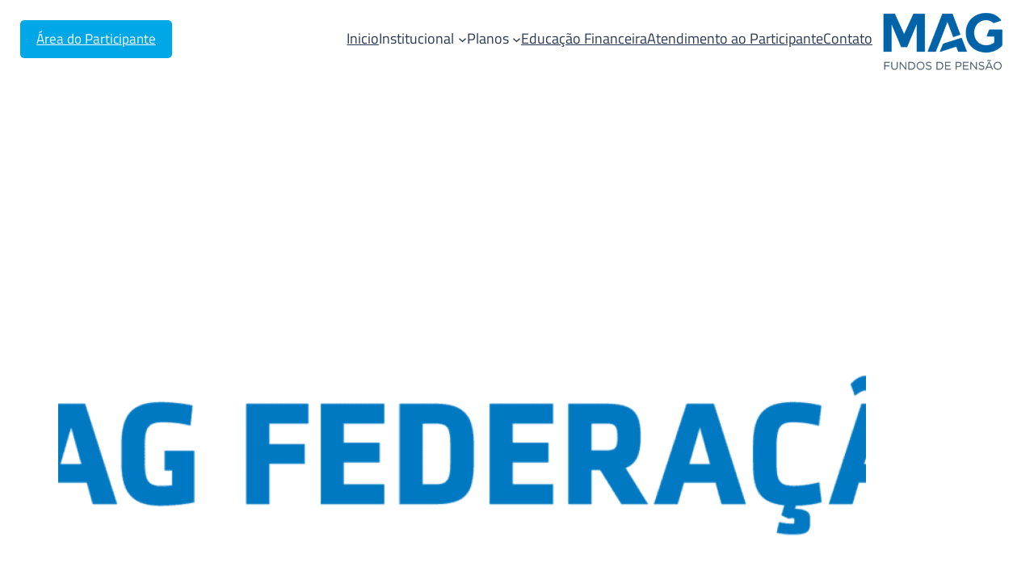

--- FILE ---
content_type: text/html; charset=UTF-8
request_url: https://magfundodepensao.com.br/2022/07/04/proposta-consolidada-de-alteracao-do-regulamento-do-plano-de-beneficios-mag-federacao/
body_size: 22829
content:
<!DOCTYPE html>
<html lang="pt-BR">
<head>
	<meta charset="UTF-8" />
	<meta name="viewport" content="width=device-width, initial-scale=1" />
<meta name='robots' content='max-image-preview:large' />
	<style>img:is([sizes="auto" i], [sizes^="auto," i]) { contain-intrinsic-size: 3000px 1500px }</style>
	<title>Proposta Consolidada de Alteração do Regulamento do Plano de Benefícios MAG Federação | MAG Fundo de Pensão</title>
<link rel='dns-prefetch' href='//fonts.googleapis.com' />
<link rel="alternate" type="application/rss+xml" title="Feed para MAG Fundo de Pensão &raquo;" href="https://magfundodepensao.com.br/feed/" />
<link rel="alternate" type="application/rss+xml" title="Feed de comentários para MAG Fundo de Pensão &raquo;" href="https://magfundodepensao.com.br/comments/feed/" />
<link rel="alternate" type="application/rss+xml" title="Feed de comentários para MAG Fundo de Pensão &raquo; Proposta Consolidada de Alteração do Regulamento do Plano de Benefícios MAG Federação" href="https://magfundodepensao.com.br/2022/07/04/proposta-consolidada-de-alteracao-do-regulamento-do-plano-de-beneficios-mag-federacao/feed/" />
<script>
window._wpemojiSettings = {"baseUrl":"https:\/\/s.w.org\/images\/core\/emoji\/16.0.1\/72x72\/","ext":".png","svgUrl":"https:\/\/s.w.org\/images\/core\/emoji\/16.0.1\/svg\/","svgExt":".svg","source":{"concatemoji":"https:\/\/magfundodepensao.com.br\/wp-includes\/js\/wp-emoji-release.min.js?ver=6.8.3"}};
/*! This file is auto-generated */
!function(s,n){var o,i,e;function c(e){try{var t={supportTests:e,timestamp:(new Date).valueOf()};sessionStorage.setItem(o,JSON.stringify(t))}catch(e){}}function p(e,t,n){e.clearRect(0,0,e.canvas.width,e.canvas.height),e.fillText(t,0,0);var t=new Uint32Array(e.getImageData(0,0,e.canvas.width,e.canvas.height).data),a=(e.clearRect(0,0,e.canvas.width,e.canvas.height),e.fillText(n,0,0),new Uint32Array(e.getImageData(0,0,e.canvas.width,e.canvas.height).data));return t.every(function(e,t){return e===a[t]})}function u(e,t){e.clearRect(0,0,e.canvas.width,e.canvas.height),e.fillText(t,0,0);for(var n=e.getImageData(16,16,1,1),a=0;a<n.data.length;a++)if(0!==n.data[a])return!1;return!0}function f(e,t,n,a){switch(t){case"flag":return n(e,"\ud83c\udff3\ufe0f\u200d\u26a7\ufe0f","\ud83c\udff3\ufe0f\u200b\u26a7\ufe0f")?!1:!n(e,"\ud83c\udde8\ud83c\uddf6","\ud83c\udde8\u200b\ud83c\uddf6")&&!n(e,"\ud83c\udff4\udb40\udc67\udb40\udc62\udb40\udc65\udb40\udc6e\udb40\udc67\udb40\udc7f","\ud83c\udff4\u200b\udb40\udc67\u200b\udb40\udc62\u200b\udb40\udc65\u200b\udb40\udc6e\u200b\udb40\udc67\u200b\udb40\udc7f");case"emoji":return!a(e,"\ud83e\udedf")}return!1}function g(e,t,n,a){var r="undefined"!=typeof WorkerGlobalScope&&self instanceof WorkerGlobalScope?new OffscreenCanvas(300,150):s.createElement("canvas"),o=r.getContext("2d",{willReadFrequently:!0}),i=(o.textBaseline="top",o.font="600 32px Arial",{});return e.forEach(function(e){i[e]=t(o,e,n,a)}),i}function t(e){var t=s.createElement("script");t.src=e,t.defer=!0,s.head.appendChild(t)}"undefined"!=typeof Promise&&(o="wpEmojiSettingsSupports",i=["flag","emoji"],n.supports={everything:!0,everythingExceptFlag:!0},e=new Promise(function(e){s.addEventListener("DOMContentLoaded",e,{once:!0})}),new Promise(function(t){var n=function(){try{var e=JSON.parse(sessionStorage.getItem(o));if("object"==typeof e&&"number"==typeof e.timestamp&&(new Date).valueOf()<e.timestamp+604800&&"object"==typeof e.supportTests)return e.supportTests}catch(e){}return null}();if(!n){if("undefined"!=typeof Worker&&"undefined"!=typeof OffscreenCanvas&&"undefined"!=typeof URL&&URL.createObjectURL&&"undefined"!=typeof Blob)try{var e="postMessage("+g.toString()+"("+[JSON.stringify(i),f.toString(),p.toString(),u.toString()].join(",")+"));",a=new Blob([e],{type:"text/javascript"}),r=new Worker(URL.createObjectURL(a),{name:"wpTestEmojiSupports"});return void(r.onmessage=function(e){c(n=e.data),r.terminate(),t(n)})}catch(e){}c(n=g(i,f,p,u))}t(n)}).then(function(e){for(var t in e)n.supports[t]=e[t],n.supports.everything=n.supports.everything&&n.supports[t],"flag"!==t&&(n.supports.everythingExceptFlag=n.supports.everythingExceptFlag&&n.supports[t]);n.supports.everythingExceptFlag=n.supports.everythingExceptFlag&&!n.supports.flag,n.DOMReady=!1,n.readyCallback=function(){n.DOMReady=!0}}).then(function(){return e}).then(function(){var e;n.supports.everything||(n.readyCallback(),(e=n.source||{}).concatemoji?t(e.concatemoji):e.wpemoji&&e.twemoji&&(t(e.twemoji),t(e.wpemoji)))}))}((window,document),window._wpemojiSettings);
</script>
<style id='wp-block-navigation-link-inline-css'>
.wp-block-navigation .wp-block-navigation-item__label{overflow-wrap:break-word}.wp-block-navigation .wp-block-navigation-item__description{display:none}.link-ui-tools{border-top:1px solid #f0f0f0;padding:8px}.link-ui-block-inserter{padding-top:8px}.link-ui-block-inserter__back{margin-left:8px;text-transform:uppercase}
</style>
<style id='wp-block-site-logo-inline-css'>
.wp-block-site-logo{box-sizing:border-box;line-height:0}.wp-block-site-logo a{display:inline-block;line-height:0}.wp-block-site-logo.is-default-size img{height:auto;width:120px}.wp-block-site-logo img{height:auto;max-width:100%}.wp-block-site-logo a,.wp-block-site-logo img{border-radius:inherit}.wp-block-site-logo.aligncenter{margin-left:auto;margin-right:auto;text-align:center}:root :where(.wp-block-site-logo.is-style-rounded){border-radius:9999px}
</style>
<link rel='stylesheet' id='wp-block-navigation-css' href='https://magfundodepensao.com.br/wp-includes/blocks/navigation/style.min.css?ver=6.8.3' media='all' />
<style id='wp-block-columns-inline-css'>
.wp-block-columns{align-items:normal!important;box-sizing:border-box;display:flex;flex-wrap:wrap!important}@media (min-width:782px){.wp-block-columns{flex-wrap:nowrap!important}}.wp-block-columns.are-vertically-aligned-top{align-items:flex-start}.wp-block-columns.are-vertically-aligned-center{align-items:center}.wp-block-columns.are-vertically-aligned-bottom{align-items:flex-end}@media (max-width:781px){.wp-block-columns:not(.is-not-stacked-on-mobile)>.wp-block-column{flex-basis:100%!important}}@media (min-width:782px){.wp-block-columns:not(.is-not-stacked-on-mobile)>.wp-block-column{flex-basis:0;flex-grow:1}.wp-block-columns:not(.is-not-stacked-on-mobile)>.wp-block-column[style*=flex-basis]{flex-grow:0}}.wp-block-columns.is-not-stacked-on-mobile{flex-wrap:nowrap!important}.wp-block-columns.is-not-stacked-on-mobile>.wp-block-column{flex-basis:0;flex-grow:1}.wp-block-columns.is-not-stacked-on-mobile>.wp-block-column[style*=flex-basis]{flex-grow:0}:where(.wp-block-columns){margin-bottom:1.75em}:where(.wp-block-columns.has-background){padding:1.25em 2.375em}.wp-block-column{flex-grow:1;min-width:0;overflow-wrap:break-word;word-break:break-word}.wp-block-column.is-vertically-aligned-top{align-self:flex-start}.wp-block-column.is-vertically-aligned-center{align-self:center}.wp-block-column.is-vertically-aligned-bottom{align-self:flex-end}.wp-block-column.is-vertically-aligned-stretch{align-self:stretch}.wp-block-column.is-vertically-aligned-bottom,.wp-block-column.is-vertically-aligned-center,.wp-block-column.is-vertically-aligned-top{width:100%}
</style>
<style id='wp-block-group-inline-css'>
.wp-block-group{box-sizing:border-box}:where(.wp-block-group.wp-block-group-is-layout-constrained){position:relative}
</style>
<style id='wp-block-group-theme-inline-css'>
:where(.wp-block-group.has-background){padding:1.25em 2.375em}
</style>
<style id='wp-block-template-part-theme-inline-css'>
:root :where(.wp-block-template-part.has-background){margin-bottom:0;margin-top:0;padding:1.25em 2.375em}
</style>
<style id='wp-block-post-title-inline-css'>
.wp-block-post-title{box-sizing:border-box;word-break:break-word}.wp-block-post-title :where(a){display:inline-block;font-family:inherit;font-size:inherit;font-style:inherit;font-weight:inherit;letter-spacing:inherit;line-height:inherit;text-decoration:inherit}
</style>
<style id='wp-block-post-featured-image-inline-css'>
.wp-block-post-featured-image{margin-left:0;margin-right:0}.wp-block-post-featured-image a{display:block;height:100%}.wp-block-post-featured-image :where(img){box-sizing:border-box;height:auto;max-width:100%;vertical-align:bottom;width:100%}.wp-block-post-featured-image.alignfull img,.wp-block-post-featured-image.alignwide img{width:100%}.wp-block-post-featured-image .wp-block-post-featured-image__overlay.has-background-dim{background-color:#000;inset:0;position:absolute}.wp-block-post-featured-image{position:relative}.wp-block-post-featured-image .wp-block-post-featured-image__overlay.has-background-gradient{background-color:initial}.wp-block-post-featured-image .wp-block-post-featured-image__overlay.has-background-dim-0{opacity:0}.wp-block-post-featured-image .wp-block-post-featured-image__overlay.has-background-dim-10{opacity:.1}.wp-block-post-featured-image .wp-block-post-featured-image__overlay.has-background-dim-20{opacity:.2}.wp-block-post-featured-image .wp-block-post-featured-image__overlay.has-background-dim-30{opacity:.3}.wp-block-post-featured-image .wp-block-post-featured-image__overlay.has-background-dim-40{opacity:.4}.wp-block-post-featured-image .wp-block-post-featured-image__overlay.has-background-dim-50{opacity:.5}.wp-block-post-featured-image .wp-block-post-featured-image__overlay.has-background-dim-60{opacity:.6}.wp-block-post-featured-image .wp-block-post-featured-image__overlay.has-background-dim-70{opacity:.7}.wp-block-post-featured-image .wp-block-post-featured-image__overlay.has-background-dim-80{opacity:.8}.wp-block-post-featured-image .wp-block-post-featured-image__overlay.has-background-dim-90{opacity:.9}.wp-block-post-featured-image .wp-block-post-featured-image__overlay.has-background-dim-100{opacity:1}.wp-block-post-featured-image:where(.alignleft,.alignright){width:100%}
</style>
<style id='wp-block-separator-inline-css'>
@charset "UTF-8";.wp-block-separator{border:none;border-top:2px solid}:root :where(.wp-block-separator.is-style-dots){height:auto;line-height:1;text-align:center}:root :where(.wp-block-separator.is-style-dots):before{color:currentColor;content:"···";font-family:serif;font-size:1.5em;letter-spacing:2em;padding-left:2em}.wp-block-separator.is-style-dots{background:none!important;border:none!important}
</style>
<style id='wp-block-separator-theme-inline-css'>
.wp-block-separator.has-css-opacity{opacity:.4}.wp-block-separator{border:none;border-bottom:2px solid;margin-left:auto;margin-right:auto}.wp-block-separator.has-alpha-channel-opacity{opacity:1}.wp-block-separator:not(.is-style-wide):not(.is-style-dots){width:100px}.wp-block-separator.has-background:not(.is-style-dots){border-bottom:none;height:1px}.wp-block-separator.has-background:not(.is-style-wide):not(.is-style-dots){height:2px}
</style>
<style id='wp-block-spacer-inline-css'>
.wp-block-spacer{clear:both}
</style>
<link rel='stylesheet' id='elementor-frontend-css' href='https://magfundodepensao.com.br/wp-content/plugins/elementor/assets/css/frontend.min.css?ver=3.34.1' media='all' />
<link rel='stylesheet' id='elementor-post-19780-css' href='https://magfundodepensao.com.br/wp-content/uploads/sites/23/elementor/css/post-19780.css?ver=1765208410' media='all' />
<link rel='stylesheet' id='wpfd-modal-css' href='https://magfundodepensao.com.br/wp-content/plugins/wp-file-download/app/admin/assets/css/leanmodal.css?ver=6.8.3' media='all' />
<link rel='stylesheet' id='wpfd-elementor-widget-style-css' href='https://magfundodepensao.com.br/wp-content/plugins/wp-file-download/app/includes/elementor/assets/css/elementor.widgets.css?ver=6.2.9' media='all' />
<link rel='stylesheet' id='wpfd-jquery-tagit-css' href='https://magfundodepensao.com.br/wp-content/plugins/wp-file-download/app/admin/assets/css/jquery.tagit.css?ver=6.8.3' media='all' />
<link rel='stylesheet' id='wpfd-daterangepicker-style-css' href='https://magfundodepensao.com.br/wp-content/plugins/wp-file-download/app/admin/assets/ui/css/daterangepicker.css?ver=6.2.9' media='all' />
<link rel='stylesheet' id='wpfd-chosen-style-css' href='https://magfundodepensao.com.br/wp-content/plugins/wp-file-download/app/admin/assets/css/chosen.css?ver=6.2.9' media='all' />
<link rel='stylesheet' id='wpfd-jquery-qtip-style-css' href='https://magfundodepensao.com.br/wp-content/plugins/wp-file-download/app/admin/assets/ui/css/jquery.qtip.css?ver=6.2.9' media='all' />
<link rel='stylesheet' id='wpfd-elementor-widget-dark-style-css' href='https://magfundodepensao.com.br/wp-content/plugins/wp-file-download/app/includes/elementor/assets/css/elementor.dark.css?ver=3.34.1' media='(prefers-color-scheme: dark)' />
<link rel='stylesheet' id='wpfd-elementor-widget-light-style-css' href='https://magfundodepensao.com.br/wp-content/plugins/wp-file-download/app/includes/elementor/assets/css/elementor.light.css?ver=3.34.1' media='(prefers-color-scheme: light)' />
<style id='wp-block-post-content-inline-css'>
.wp-block-post-content{display:flow-root}
</style>
<style id='wp-block-post-date-inline-css'>
.wp-block-post-date{box-sizing:border-box}
</style>
<style id='wp-block-post-author-inline-css'>
.wp-block-post-author{box-sizing:border-box;display:flex;flex-wrap:wrap}.wp-block-post-author__byline{font-size:.5em;margin-bottom:0;margin-top:0;width:100%}.wp-block-post-author__avatar{margin-right:1em}.wp-block-post-author__bio{font-size:.7em;margin-bottom:.7em}.wp-block-post-author__content{flex-basis:0;flex-grow:1}.wp-block-post-author__name{margin:0}
</style>
<style id='wp-block-post-terms-inline-css'>
.wp-block-post-terms{box-sizing:border-box}.wp-block-post-terms .wp-block-post-terms__separator{white-space:pre-wrap}
</style>
<style id='wp-block-buttons-inline-css'>
.wp-block-buttons{box-sizing:border-box}.wp-block-buttons.is-vertical{flex-direction:column}.wp-block-buttons.is-vertical>.wp-block-button:last-child{margin-bottom:0}.wp-block-buttons>.wp-block-button{display:inline-block;margin:0}.wp-block-buttons.is-content-justification-left{justify-content:flex-start}.wp-block-buttons.is-content-justification-left.is-vertical{align-items:flex-start}.wp-block-buttons.is-content-justification-center{justify-content:center}.wp-block-buttons.is-content-justification-center.is-vertical{align-items:center}.wp-block-buttons.is-content-justification-right{justify-content:flex-end}.wp-block-buttons.is-content-justification-right.is-vertical{align-items:flex-end}.wp-block-buttons.is-content-justification-space-between{justify-content:space-between}.wp-block-buttons.aligncenter{text-align:center}.wp-block-buttons:not(.is-content-justification-space-between,.is-content-justification-right,.is-content-justification-left,.is-content-justification-center) .wp-block-button.aligncenter{margin-left:auto;margin-right:auto;width:100%}.wp-block-buttons[style*=text-decoration] .wp-block-button,.wp-block-buttons[style*=text-decoration] .wp-block-button__link{text-decoration:inherit}.wp-block-buttons.has-custom-font-size .wp-block-button__link{font-size:inherit}.wp-block-buttons .wp-block-button__link{width:100%}.wp-block-button.aligncenter{text-align:center}
</style>
<style id='wp-block-button-inline-css'>
.wp-block-button__link{align-content:center;box-sizing:border-box;cursor:pointer;display:inline-block;height:100%;text-align:center;word-break:break-word}.wp-block-button__link.aligncenter{text-align:center}.wp-block-button__link.alignright{text-align:right}:where(.wp-block-button__link){border-radius:9999px;box-shadow:none;padding:calc(.667em + 2px) calc(1.333em + 2px);text-decoration:none}.wp-block-button[style*=text-decoration] .wp-block-button__link{text-decoration:inherit}.wp-block-buttons>.wp-block-button.has-custom-width{max-width:none}.wp-block-buttons>.wp-block-button.has-custom-width .wp-block-button__link{width:100%}.wp-block-buttons>.wp-block-button.has-custom-font-size .wp-block-button__link{font-size:inherit}.wp-block-buttons>.wp-block-button.wp-block-button__width-25{width:calc(25% - var(--wp--style--block-gap, .5em)*.75)}.wp-block-buttons>.wp-block-button.wp-block-button__width-50{width:calc(50% - var(--wp--style--block-gap, .5em)*.5)}.wp-block-buttons>.wp-block-button.wp-block-button__width-75{width:calc(75% - var(--wp--style--block-gap, .5em)*.25)}.wp-block-buttons>.wp-block-button.wp-block-button__width-100{flex-basis:100%;width:100%}.wp-block-buttons.is-vertical>.wp-block-button.wp-block-button__width-25{width:25%}.wp-block-buttons.is-vertical>.wp-block-button.wp-block-button__width-50{width:50%}.wp-block-buttons.is-vertical>.wp-block-button.wp-block-button__width-75{width:75%}.wp-block-button.is-style-squared,.wp-block-button__link.wp-block-button.is-style-squared{border-radius:0}.wp-block-button.no-border-radius,.wp-block-button__link.no-border-radius{border-radius:0!important}:root :where(.wp-block-button .wp-block-button__link.is-style-outline),:root :where(.wp-block-button.is-style-outline>.wp-block-button__link){border:2px solid;padding:.667em 1.333em}:root :where(.wp-block-button .wp-block-button__link.is-style-outline:not(.has-text-color)),:root :where(.wp-block-button.is-style-outline>.wp-block-button__link:not(.has-text-color)){color:currentColor}:root :where(.wp-block-button .wp-block-button__link.is-style-outline:not(.has-background)),:root :where(.wp-block-button.is-style-outline>.wp-block-button__link:not(.has-background)){background-color:initial;background-image:none}
</style>
<link rel='stylesheet' id='wp-block-image-css' href='https://magfundodepensao.com.br/wp-includes/blocks/image/style.min.css?ver=6.8.3' media='all' />
<style id='wp-block-image-theme-inline-css'>
:root :where(.wp-block-image figcaption){color:#555;font-size:13px;text-align:center}.is-dark-theme :root :where(.wp-block-image figcaption){color:#ffffffa6}.wp-block-image{margin:0 0 1em}
</style>
<style id='wp-block-paragraph-inline-css'>
.is-small-text{font-size:.875em}.is-regular-text{font-size:1em}.is-large-text{font-size:2.25em}.is-larger-text{font-size:3em}.has-drop-cap:not(:focus):first-letter{float:left;font-size:8.4em;font-style:normal;font-weight:100;line-height:.68;margin:.05em .1em 0 0;text-transform:uppercase}body.rtl .has-drop-cap:not(:focus):first-letter{float:none;margin-left:.1em}p.has-drop-cap.has-background{overflow:hidden}:root :where(p.has-background){padding:1.25em 2.375em}:where(p.has-text-color:not(.has-link-color)) a{color:inherit}p.has-text-align-left[style*="writing-mode:vertical-lr"],p.has-text-align-right[style*="writing-mode:vertical-rl"]{rotate:180deg}
</style>
<link rel='stylesheet' id='embedpress-elementor-css-css' href='https://magfundodepensao.com.br/wp-content/plugins/embedpress/assets/css/embedpress-elementor.css?ver=1767655458' media='all' />
<link rel='stylesheet' id='embedpress-css-css' href='https://magfundodepensao.com.br/wp-content/plugins/embedpress/assets/css/embedpress.css?ver=1767655458' media='all' />
<link rel='stylesheet' id='widget-heading-css' href='https://magfundodepensao.com.br/wp-content/plugins/elementor/assets/css/widget-heading.min.css?ver=3.34.1' media='all' />
<link rel='stylesheet' id='embedpress-carousel-vendor-css-css' href='https://magfundodepensao.com.br/wp-content/plugins/embedpress/assets/css/carousel.min.css?ver=1767655458' media='all' />
<link rel='stylesheet' id='embedpress-blocks-style-css' href='https://magfundodepensao.com.br/wp-content/plugins/embedpress/assets/css/blocks.build.css?ver=1767655458' media='all' />
<link rel='stylesheet' id='embedpress-lazy-load-css-css' href='https://magfundodepensao.com.br/wp-content/plugins/embedpress/assets/css/lazy-load.css?ver=1767655458' media='all' />
<style id='wp-emoji-styles-inline-css'>

	img.wp-smiley, img.emoji {
		display: inline !important;
		border: none !important;
		box-shadow: none !important;
		height: 1em !important;
		width: 1em !important;
		margin: 0 0.07em !important;
		vertical-align: -0.1em !important;
		background: none !important;
		padding: 0 !important;
	}
</style>
<style id='wp-block-library-inline-css'>
:root{--wp-admin-theme-color:#007cba;--wp-admin-theme-color--rgb:0,124,186;--wp-admin-theme-color-darker-10:#006ba1;--wp-admin-theme-color-darker-10--rgb:0,107,161;--wp-admin-theme-color-darker-20:#005a87;--wp-admin-theme-color-darker-20--rgb:0,90,135;--wp-admin-border-width-focus:2px;--wp-block-synced-color:#7a00df;--wp-block-synced-color--rgb:122,0,223;--wp-bound-block-color:var(--wp-block-synced-color)}@media (min-resolution:192dpi){:root{--wp-admin-border-width-focus:1.5px}}.wp-element-button{cursor:pointer}:root{--wp--preset--font-size--normal:16px;--wp--preset--font-size--huge:42px}:root .has-very-light-gray-background-color{background-color:#eee}:root .has-very-dark-gray-background-color{background-color:#313131}:root .has-very-light-gray-color{color:#eee}:root .has-very-dark-gray-color{color:#313131}:root .has-vivid-green-cyan-to-vivid-cyan-blue-gradient-background{background:linear-gradient(135deg,#00d084,#0693e3)}:root .has-purple-crush-gradient-background{background:linear-gradient(135deg,#34e2e4,#4721fb 50%,#ab1dfe)}:root .has-hazy-dawn-gradient-background{background:linear-gradient(135deg,#faaca8,#dad0ec)}:root .has-subdued-olive-gradient-background{background:linear-gradient(135deg,#fafae1,#67a671)}:root .has-atomic-cream-gradient-background{background:linear-gradient(135deg,#fdd79a,#004a59)}:root .has-nightshade-gradient-background{background:linear-gradient(135deg,#330968,#31cdcf)}:root .has-midnight-gradient-background{background:linear-gradient(135deg,#020381,#2874fc)}.has-regular-font-size{font-size:1em}.has-larger-font-size{font-size:2.625em}.has-normal-font-size{font-size:var(--wp--preset--font-size--normal)}.has-huge-font-size{font-size:var(--wp--preset--font-size--huge)}.has-text-align-center{text-align:center}.has-text-align-left{text-align:left}.has-text-align-right{text-align:right}#end-resizable-editor-section{display:none}.aligncenter{clear:both}.items-justified-left{justify-content:flex-start}.items-justified-center{justify-content:center}.items-justified-right{justify-content:flex-end}.items-justified-space-between{justify-content:space-between}.screen-reader-text{border:0;clip-path:inset(50%);height:1px;margin:-1px;overflow:hidden;padding:0;position:absolute;width:1px;word-wrap:normal!important}.screen-reader-text:focus{background-color:#ddd;clip-path:none;color:#444;display:block;font-size:1em;height:auto;left:5px;line-height:normal;padding:15px 23px 14px;text-decoration:none;top:5px;width:auto;z-index:100000}html :where(.has-border-color){border-style:solid}html :where([style*=border-top-color]){border-top-style:solid}html :where([style*=border-right-color]){border-right-style:solid}html :where([style*=border-bottom-color]){border-bottom-style:solid}html :where([style*=border-left-color]){border-left-style:solid}html :where([style*=border-width]){border-style:solid}html :where([style*=border-top-width]){border-top-style:solid}html :where([style*=border-right-width]){border-right-style:solid}html :where([style*=border-bottom-width]){border-bottom-style:solid}html :where([style*=border-left-width]){border-left-style:solid}html :where(img[class*=wp-image-]){height:auto;max-width:100%}:where(figure){margin:0 0 1em}html :where(.is-position-sticky){--wp-admin--admin-bar--position-offset:var(--wp-admin--admin-bar--height,0px)}@media screen and (max-width:600px){html :where(.is-position-sticky){--wp-admin--admin-bar--position-offset:0px}}
</style>
<style id='global-styles-inline-css'>
:root{--wp--preset--aspect-ratio--square: 1;--wp--preset--aspect-ratio--4-3: 4/3;--wp--preset--aspect-ratio--3-4: 3/4;--wp--preset--aspect-ratio--3-2: 3/2;--wp--preset--aspect-ratio--2-3: 2/3;--wp--preset--aspect-ratio--16-9: 16/9;--wp--preset--aspect-ratio--9-16: 9/16;--wp--preset--color--black: #000000;--wp--preset--color--cyan-bluish-gray: #abb8c3;--wp--preset--color--white: #ffffff;--wp--preset--color--pale-pink: #f78da7;--wp--preset--color--vivid-red: #cf2e2e;--wp--preset--color--luminous-vivid-orange: #ff6900;--wp--preset--color--luminous-vivid-amber: #fcb900;--wp--preset--color--light-green-cyan: #7bdcb5;--wp--preset--color--vivid-green-cyan: #00d084;--wp--preset--color--pale-cyan-blue: #8ed1fc;--wp--preset--color--vivid-cyan-blue: #0693e3;--wp--preset--color--vivid-purple: #9b51e0;--wp--preset--color--foreground: #000000;--wp--preset--color--background: #ffffff;--wp--preset--color--primary: #1a4548;--wp--preset--color--secondary: #ffe2c7;--wp--preset--color--tertiary: #F6F6F6;--wp--preset--gradient--vivid-cyan-blue-to-vivid-purple: linear-gradient(135deg,rgba(6,147,227,1) 0%,rgb(155,81,224) 100%);--wp--preset--gradient--light-green-cyan-to-vivid-green-cyan: linear-gradient(135deg,rgb(122,220,180) 0%,rgb(0,208,130) 100%);--wp--preset--gradient--luminous-vivid-amber-to-luminous-vivid-orange: linear-gradient(135deg,rgba(252,185,0,1) 0%,rgba(255,105,0,1) 100%);--wp--preset--gradient--luminous-vivid-orange-to-vivid-red: linear-gradient(135deg,rgba(255,105,0,1) 0%,rgb(207,46,46) 100%);--wp--preset--gradient--very-light-gray-to-cyan-bluish-gray: linear-gradient(135deg,rgb(238,238,238) 0%,rgb(169,184,195) 100%);--wp--preset--gradient--cool-to-warm-spectrum: linear-gradient(135deg,rgb(74,234,220) 0%,rgb(151,120,209) 20%,rgb(207,42,186) 40%,rgb(238,44,130) 60%,rgb(251,105,98) 80%,rgb(254,248,76) 100%);--wp--preset--gradient--blush-light-purple: linear-gradient(135deg,rgb(255,206,236) 0%,rgb(152,150,240) 100%);--wp--preset--gradient--blush-bordeaux: linear-gradient(135deg,rgb(254,205,165) 0%,rgb(254,45,45) 50%,rgb(107,0,62) 100%);--wp--preset--gradient--luminous-dusk: linear-gradient(135deg,rgb(255,203,112) 0%,rgb(199,81,192) 50%,rgb(65,88,208) 100%);--wp--preset--gradient--pale-ocean: linear-gradient(135deg,rgb(255,245,203) 0%,rgb(182,227,212) 50%,rgb(51,167,181) 100%);--wp--preset--gradient--electric-grass: linear-gradient(135deg,rgb(202,248,128) 0%,rgb(113,206,126) 100%);--wp--preset--gradient--midnight: linear-gradient(135deg,rgb(2,3,129) 0%,rgb(40,116,252) 100%);--wp--preset--gradient--vertical-secondary-to-tertiary: linear-gradient(to bottom,var(--wp--preset--color--secondary) 0%,var(--wp--preset--color--tertiary) 100%);--wp--preset--gradient--vertical-secondary-to-background: linear-gradient(to bottom,var(--wp--preset--color--secondary) 0%,var(--wp--preset--color--background) 100%);--wp--preset--gradient--vertical-tertiary-to-background: linear-gradient(to bottom,var(--wp--preset--color--tertiary) 0%,var(--wp--preset--color--background) 100%);--wp--preset--gradient--diagonal-primary-to-foreground: linear-gradient(to bottom right,var(--wp--preset--color--primary) 0%,var(--wp--preset--color--foreground) 100%);--wp--preset--gradient--diagonal-secondary-to-background: linear-gradient(to bottom right,var(--wp--preset--color--secondary) 50%,var(--wp--preset--color--background) 50%);--wp--preset--gradient--diagonal-background-to-secondary: linear-gradient(to bottom right,var(--wp--preset--color--background) 50%,var(--wp--preset--color--secondary) 50%);--wp--preset--gradient--diagonal-tertiary-to-background: linear-gradient(to bottom right,var(--wp--preset--color--tertiary) 50%,var(--wp--preset--color--background) 50%);--wp--preset--gradient--diagonal-background-to-tertiary: linear-gradient(to bottom right,var(--wp--preset--color--background) 50%,var(--wp--preset--color--tertiary) 50%);--wp--preset--font-size--small: 1rem;--wp--preset--font-size--medium: 1.125rem;--wp--preset--font-size--large: 1.75rem;--wp--preset--font-size--x-large: clamp(1.75rem, 3vw, 2.25rem);--wp--preset--font-family--system-font: -apple-system,BlinkMacSystemFont,"Segoe UI",Roboto,Oxygen-Sans,Ubuntu,Cantarell,"Helvetica Neue",sans-serif;--wp--preset--font-family--source-serif-pro: "Source Serif Pro", serif;--wp--preset--spacing--20: 0.44rem;--wp--preset--spacing--30: 0.67rem;--wp--preset--spacing--40: 1rem;--wp--preset--spacing--50: 1.5rem;--wp--preset--spacing--60: 2.25rem;--wp--preset--spacing--70: 3.38rem;--wp--preset--spacing--80: 5.06rem;--wp--preset--shadow--natural: 6px 6px 9px rgba(0, 0, 0, 0.2);--wp--preset--shadow--deep: 12px 12px 50px rgba(0, 0, 0, 0.4);--wp--preset--shadow--sharp: 6px 6px 0px rgba(0, 0, 0, 0.2);--wp--preset--shadow--outlined: 6px 6px 0px -3px rgba(255, 255, 255, 1), 6px 6px rgba(0, 0, 0, 1);--wp--preset--shadow--crisp: 6px 6px 0px rgba(0, 0, 0, 1);--wp--custom--spacing--small: max(1.25rem, 5vw);--wp--custom--spacing--medium: clamp(2rem, 8vw, calc(4 * var(--wp--style--block-gap)));--wp--custom--spacing--large: clamp(4rem, 10vw, 8rem);--wp--custom--spacing--outer: var(--wp--custom--spacing--small, 1.25rem);--wp--custom--typography--font-size--huge: clamp(2.25rem, 4vw, 2.75rem);--wp--custom--typography--font-size--gigantic: clamp(2.75rem, 6vw, 3.25rem);--wp--custom--typography--font-size--colossal: clamp(3.25rem, 8vw, 6.25rem);--wp--custom--typography--line-height--tiny: 1.15;--wp--custom--typography--line-height--small: 1.2;--wp--custom--typography--line-height--medium: 1.4;--wp--custom--typography--line-height--normal: 1.6;}:root { --wp--style--global--content-size: 650px;--wp--style--global--wide-size: 1000px; }:where(body) { margin: 0; }.wp-site-blocks > .alignleft { float: left; margin-right: 2em; }.wp-site-blocks > .alignright { float: right; margin-left: 2em; }.wp-site-blocks > .aligncenter { justify-content: center; margin-left: auto; margin-right: auto; }:where(.wp-site-blocks) > * { margin-block-start: 1.5rem; margin-block-end: 0; }:where(.wp-site-blocks) > :first-child { margin-block-start: 0; }:where(.wp-site-blocks) > :last-child { margin-block-end: 0; }:root { --wp--style--block-gap: 1.5rem; }:root :where(.is-layout-flow) > :first-child{margin-block-start: 0;}:root :where(.is-layout-flow) > :last-child{margin-block-end: 0;}:root :where(.is-layout-flow) > *{margin-block-start: 1.5rem;margin-block-end: 0;}:root :where(.is-layout-constrained) > :first-child{margin-block-start: 0;}:root :where(.is-layout-constrained) > :last-child{margin-block-end: 0;}:root :where(.is-layout-constrained) > *{margin-block-start: 1.5rem;margin-block-end: 0;}:root :where(.is-layout-flex){gap: 1.5rem;}:root :where(.is-layout-grid){gap: 1.5rem;}.is-layout-flow > .alignleft{float: left;margin-inline-start: 0;margin-inline-end: 2em;}.is-layout-flow > .alignright{float: right;margin-inline-start: 2em;margin-inline-end: 0;}.is-layout-flow > .aligncenter{margin-left: auto !important;margin-right: auto !important;}.is-layout-constrained > .alignleft{float: left;margin-inline-start: 0;margin-inline-end: 2em;}.is-layout-constrained > .alignright{float: right;margin-inline-start: 2em;margin-inline-end: 0;}.is-layout-constrained > .aligncenter{margin-left: auto !important;margin-right: auto !important;}.is-layout-constrained > :where(:not(.alignleft):not(.alignright):not(.alignfull)){max-width: var(--wp--style--global--content-size);margin-left: auto !important;margin-right: auto !important;}.is-layout-constrained > .alignwide{max-width: var(--wp--style--global--wide-size);}body .is-layout-flex{display: flex;}.is-layout-flex{flex-wrap: wrap;align-items: center;}.is-layout-flex > :is(*, div){margin: 0;}body .is-layout-grid{display: grid;}.is-layout-grid > :is(*, div){margin: 0;}body{background-color: var(--wp--preset--color--background);color: var(--wp--preset--color--foreground);font-family: var(--wp--preset--font-family--system-font);font-size: var(--wp--preset--font-size--medium);line-height: var(--wp--custom--typography--line-height--normal);padding-top: 0px;padding-right: 0px;padding-bottom: 0px;padding-left: 0px;}a:where(:not(.wp-element-button)){color: var(--wp--preset--color--foreground);text-decoration: underline;}h1{font-family: var(--wp--preset--font-family--source-serif-pro);font-size: var(--wp--custom--typography--font-size--colossal);font-weight: 300;line-height: var(--wp--custom--typography--line-height--tiny);}h2{font-family: var(--wp--preset--font-family--source-serif-pro);font-size: var(--wp--custom--typography--font-size--gigantic);font-weight: 300;line-height: var(--wp--custom--typography--line-height--small);}h3{font-family: var(--wp--preset--font-family--source-serif-pro);font-size: var(--wp--custom--typography--font-size--huge);font-weight: 300;line-height: var(--wp--custom--typography--line-height--tiny);}h4{font-family: var(--wp--preset--font-family--source-serif-pro);font-size: var(--wp--preset--font-size--x-large);font-weight: 300;line-height: var(--wp--custom--typography--line-height--tiny);}h5{font-family: var(--wp--preset--font-family--system-font);font-size: var(--wp--preset--font-size--medium);font-weight: 700;line-height: var(--wp--custom--typography--line-height--normal);text-transform: uppercase;}h6{font-family: var(--wp--preset--font-family--system-font);font-size: var(--wp--preset--font-size--medium);font-weight: 400;line-height: var(--wp--custom--typography--line-height--normal);text-transform: uppercase;}:root :where(.wp-element-button, .wp-block-button__link){background-color: #32373c;border-width: 0;color: #fff;font-family: inherit;font-size: inherit;line-height: inherit;padding: calc(0.667em + 2px) calc(1.333em + 2px);text-decoration: none;}.has-black-color{color: var(--wp--preset--color--black) !important;}.has-cyan-bluish-gray-color{color: var(--wp--preset--color--cyan-bluish-gray) !important;}.has-white-color{color: var(--wp--preset--color--white) !important;}.has-pale-pink-color{color: var(--wp--preset--color--pale-pink) !important;}.has-vivid-red-color{color: var(--wp--preset--color--vivid-red) !important;}.has-luminous-vivid-orange-color{color: var(--wp--preset--color--luminous-vivid-orange) !important;}.has-luminous-vivid-amber-color{color: var(--wp--preset--color--luminous-vivid-amber) !important;}.has-light-green-cyan-color{color: var(--wp--preset--color--light-green-cyan) !important;}.has-vivid-green-cyan-color{color: var(--wp--preset--color--vivid-green-cyan) !important;}.has-pale-cyan-blue-color{color: var(--wp--preset--color--pale-cyan-blue) !important;}.has-vivid-cyan-blue-color{color: var(--wp--preset--color--vivid-cyan-blue) !important;}.has-vivid-purple-color{color: var(--wp--preset--color--vivid-purple) !important;}.has-foreground-color{color: var(--wp--preset--color--foreground) !important;}.has-background-color{color: var(--wp--preset--color--background) !important;}.has-primary-color{color: var(--wp--preset--color--primary) !important;}.has-secondary-color{color: var(--wp--preset--color--secondary) !important;}.has-tertiary-color{color: var(--wp--preset--color--tertiary) !important;}.has-black-background-color{background-color: var(--wp--preset--color--black) !important;}.has-cyan-bluish-gray-background-color{background-color: var(--wp--preset--color--cyan-bluish-gray) !important;}.has-white-background-color{background-color: var(--wp--preset--color--white) !important;}.has-pale-pink-background-color{background-color: var(--wp--preset--color--pale-pink) !important;}.has-vivid-red-background-color{background-color: var(--wp--preset--color--vivid-red) !important;}.has-luminous-vivid-orange-background-color{background-color: var(--wp--preset--color--luminous-vivid-orange) !important;}.has-luminous-vivid-amber-background-color{background-color: var(--wp--preset--color--luminous-vivid-amber) !important;}.has-light-green-cyan-background-color{background-color: var(--wp--preset--color--light-green-cyan) !important;}.has-vivid-green-cyan-background-color{background-color: var(--wp--preset--color--vivid-green-cyan) !important;}.has-pale-cyan-blue-background-color{background-color: var(--wp--preset--color--pale-cyan-blue) !important;}.has-vivid-cyan-blue-background-color{background-color: var(--wp--preset--color--vivid-cyan-blue) !important;}.has-vivid-purple-background-color{background-color: var(--wp--preset--color--vivid-purple) !important;}.has-foreground-background-color{background-color: var(--wp--preset--color--foreground) !important;}.has-background-background-color{background-color: var(--wp--preset--color--background) !important;}.has-primary-background-color{background-color: var(--wp--preset--color--primary) !important;}.has-secondary-background-color{background-color: var(--wp--preset--color--secondary) !important;}.has-tertiary-background-color{background-color: var(--wp--preset--color--tertiary) !important;}.has-black-border-color{border-color: var(--wp--preset--color--black) !important;}.has-cyan-bluish-gray-border-color{border-color: var(--wp--preset--color--cyan-bluish-gray) !important;}.has-white-border-color{border-color: var(--wp--preset--color--white) !important;}.has-pale-pink-border-color{border-color: var(--wp--preset--color--pale-pink) !important;}.has-vivid-red-border-color{border-color: var(--wp--preset--color--vivid-red) !important;}.has-luminous-vivid-orange-border-color{border-color: var(--wp--preset--color--luminous-vivid-orange) !important;}.has-luminous-vivid-amber-border-color{border-color: var(--wp--preset--color--luminous-vivid-amber) !important;}.has-light-green-cyan-border-color{border-color: var(--wp--preset--color--light-green-cyan) !important;}.has-vivid-green-cyan-border-color{border-color: var(--wp--preset--color--vivid-green-cyan) !important;}.has-pale-cyan-blue-border-color{border-color: var(--wp--preset--color--pale-cyan-blue) !important;}.has-vivid-cyan-blue-border-color{border-color: var(--wp--preset--color--vivid-cyan-blue) !important;}.has-vivid-purple-border-color{border-color: var(--wp--preset--color--vivid-purple) !important;}.has-foreground-border-color{border-color: var(--wp--preset--color--foreground) !important;}.has-background-border-color{border-color: var(--wp--preset--color--background) !important;}.has-primary-border-color{border-color: var(--wp--preset--color--primary) !important;}.has-secondary-border-color{border-color: var(--wp--preset--color--secondary) !important;}.has-tertiary-border-color{border-color: var(--wp--preset--color--tertiary) !important;}.has-vivid-cyan-blue-to-vivid-purple-gradient-background{background: var(--wp--preset--gradient--vivid-cyan-blue-to-vivid-purple) !important;}.has-light-green-cyan-to-vivid-green-cyan-gradient-background{background: var(--wp--preset--gradient--light-green-cyan-to-vivid-green-cyan) !important;}.has-luminous-vivid-amber-to-luminous-vivid-orange-gradient-background{background: var(--wp--preset--gradient--luminous-vivid-amber-to-luminous-vivid-orange) !important;}.has-luminous-vivid-orange-to-vivid-red-gradient-background{background: var(--wp--preset--gradient--luminous-vivid-orange-to-vivid-red) !important;}.has-very-light-gray-to-cyan-bluish-gray-gradient-background{background: var(--wp--preset--gradient--very-light-gray-to-cyan-bluish-gray) !important;}.has-cool-to-warm-spectrum-gradient-background{background: var(--wp--preset--gradient--cool-to-warm-spectrum) !important;}.has-blush-light-purple-gradient-background{background: var(--wp--preset--gradient--blush-light-purple) !important;}.has-blush-bordeaux-gradient-background{background: var(--wp--preset--gradient--blush-bordeaux) !important;}.has-luminous-dusk-gradient-background{background: var(--wp--preset--gradient--luminous-dusk) !important;}.has-pale-ocean-gradient-background{background: var(--wp--preset--gradient--pale-ocean) !important;}.has-electric-grass-gradient-background{background: var(--wp--preset--gradient--electric-grass) !important;}.has-midnight-gradient-background{background: var(--wp--preset--gradient--midnight) !important;}.has-vertical-secondary-to-tertiary-gradient-background{background: var(--wp--preset--gradient--vertical-secondary-to-tertiary) !important;}.has-vertical-secondary-to-background-gradient-background{background: var(--wp--preset--gradient--vertical-secondary-to-background) !important;}.has-vertical-tertiary-to-background-gradient-background{background: var(--wp--preset--gradient--vertical-tertiary-to-background) !important;}.has-diagonal-primary-to-foreground-gradient-background{background: var(--wp--preset--gradient--diagonal-primary-to-foreground) !important;}.has-diagonal-secondary-to-background-gradient-background{background: var(--wp--preset--gradient--diagonal-secondary-to-background) !important;}.has-diagonal-background-to-secondary-gradient-background{background: var(--wp--preset--gradient--diagonal-background-to-secondary) !important;}.has-diagonal-tertiary-to-background-gradient-background{background: var(--wp--preset--gradient--diagonal-tertiary-to-background) !important;}.has-diagonal-background-to-tertiary-gradient-background{background: var(--wp--preset--gradient--diagonal-background-to-tertiary) !important;}.has-small-font-size{font-size: var(--wp--preset--font-size--small) !important;}.has-medium-font-size{font-size: var(--wp--preset--font-size--medium) !important;}.has-large-font-size{font-size: var(--wp--preset--font-size--large) !important;}.has-x-large-font-size{font-size: var(--wp--preset--font-size--x-large) !important;}.has-system-font-font-family{font-family: var(--wp--preset--font-family--system-font) !important;}.has-source-serif-pro-font-family{font-family: var(--wp--preset--font-family--source-serif-pro) !important;}
:root :where(.wp-block-button .wp-block-button__link){background-color: var(--wp--preset--color--primary);border-radius: 0;color: var(--wp--preset--color--background);font-size: var(--wp--preset--font-size--medium);}
:root :where(.wp-block-post-title){font-family: var(--wp--preset--font-family--source-serif-pro);font-size: var(--wp--custom--typography--font-size--gigantic);font-weight: 300;line-height: var(--wp--custom--typography--line-height--tiny);}
</style>
<style id='core-block-supports-inline-css'>
.wp-container-core-navigation-is-layout-fd9613d1{gap:var(--wp--preset--spacing--60);justify-content:flex-end;}.wp-container-core-columns-is-layout-d7d455e7{flex-wrap:nowrap;}.wp-container-core-group-is-layout-b02886af{justify-content:center;}.wp-container-core-group-is-layout-820ac180 > *{margin-block-start:0;margin-block-end:0;}.wp-container-core-group-is-layout-820ac180 > * + *{margin-block-start:0;margin-block-end:0;}.wp-container-core-columns-is-layout-28f84493{flex-wrap:nowrap;}.wp-container-core-group-is-layout-da976f36 > .alignfull{margin-right:calc(0px * -1);margin-left:calc(0px * -1);}
</style>
<style id='wp-block-template-skip-link-inline-css'>

		.skip-link.screen-reader-text {
			border: 0;
			clip-path: inset(50%);
			height: 1px;
			margin: -1px;
			overflow: hidden;
			padding: 0;
			position: absolute !important;
			width: 1px;
			word-wrap: normal !important;
		}

		.skip-link.screen-reader-text:focus {
			background-color: #eee;
			clip-path: none;
			color: #444;
			display: block;
			font-size: 1em;
			height: auto;
			left: 5px;
			line-height: normal;
			padding: 15px 23px 14px;
			text-decoration: none;
			top: 5px;
			width: auto;
			z-index: 100000;
		}
</style>
<link rel='stylesheet' id='dashicons-css' href='https://magfundodepensao.com.br/wp-includes/css/dashicons.min.css?ver=6.8.3' media='all' />
<link rel='stylesheet' id='theplus-icons-library-css' href='https://magfundodepensao.com.br/wp-content/plugins/the-plus-addons-for-elementor-page-builder/assets/fonts/style.css?ver=6.4.6' media='' />
<link rel='stylesheet' id='twentytwentytwo-style-css' href='https://magfundodepensao.com.br/wp-content/themes/twentytwentytwo/style.css?ver=2.0' media='all' />
<link rel='stylesheet' id='elementor-icons-css' href='https://magfundodepensao.com.br/wp-content/plugins/elementor/assets/lib/eicons/css/elementor-icons.min.css?ver=5.45.0' media='all' />
<link rel='stylesheet' id='elementor-post-15-css' href='https://magfundodepensao.com.br/wp-content/uploads/sites/23/elementor/css/post-15.css?ver=1762373197' media='all' />
<link rel='stylesheet' id='lae-animate-css' href='https://magfundodepensao.com.br/wp-content/plugins/addons-for-elementor-premium/assets/css/lib/animate.css?ver=8.8' media='all' />
<link rel='stylesheet' id='lae-sliders-styles-css' href='https://magfundodepensao.com.br/wp-content/plugins/addons-for-elementor-premium/assets/css/lib/sliders.min.css?ver=8.8' media='all' />
<link rel='stylesheet' id='lae-icomoon-styles-css' href='https://magfundodepensao.com.br/wp-content/plugins/addons-for-elementor-premium/assets/css/icomoon.css?ver=8.8' media='all' />
<link rel='stylesheet' id='lae-frontend-styles-css' href='https://magfundodepensao.com.br/wp-content/plugins/addons-for-elementor-premium/assets/css/lae-frontend.css?ver=8.8' media='all' />
<link rel='stylesheet' id='lae-grid-styles-css' href='https://magfundodepensao.com.br/wp-content/plugins/addons-for-elementor-premium/assets/css/lae-grid.css?ver=8.8' media='all' />
<link rel='stylesheet' id='fancybox-css' href='https://magfundodepensao.com.br/wp-content/plugins/addons-for-elementor-premium/assets/css/premium/lib/jquery.fancybox.css?ver=8.8' media='all' />
<link rel='stylesheet' id='powertip-css' href='https://magfundodepensao.com.br/wp-content/plugins/addons-for-elementor-premium/assets/css/premium/lib/powertip.css?ver=8.8' media='all' />
<link rel='stylesheet' id='lae-premium-sliders-styles-css' href='https://magfundodepensao.com.br/wp-content/plugins/addons-for-elementor-premium/assets/css/premium/lib/sliders.min.css?ver=8.8' media='all' />
<link rel='stylesheet' id='lae-blocks-styles-css' href='https://magfundodepensao.com.br/wp-content/plugins/addons-for-elementor-premium/assets/css/premium/lae-blocks.css?ver=8.8' media='all' />
<link rel='stylesheet' id='lae-widgets-styles-css' href='https://magfundodepensao.com.br/wp-content/plugins/addons-for-elementor-premium/assets/css/widgets/lae-widgets.min.css?ver=8.8' media='all' />
<link rel='stylesheet' id='lae-premium-widgets-styles-css' href='https://magfundodepensao.com.br/wp-content/plugins/addons-for-elementor-premium/assets/css/premium/widgets/lae-widgets.min.css?ver=8.8' media='all' />
<link rel='stylesheet' id='amelia-elementor-widget-font-css' href='https://magfundodepensao.com.br/wp-content/plugins/ameliabooking/public/css/frontend/elementor.css?ver=4.6' media='all' />
<link rel='stylesheet' id='wpdt-elementor-widget-font-css' href='https://magfundodepensao.com.br/wp-content/plugins/wpdatatables/integrations/starter/page-builders/elementor/css/style.css?ver=7.3.2' media='all' />
<style id='posts-table-pro-head-inline-css'>
.posts-data-table { visibility: hidden; }
</style>
<link rel='stylesheet' id='eael-general-css' href='https://magfundodepensao.com.br/wp-content/plugins/essential-addons-for-elementor-lite/assets/front-end/css/view/general.min.css?ver=6.5.7' media='all' />
<link rel='stylesheet' id='microthemer_g_font-css' href='//fonts.googleapis.com/css?family=Titillium+Web&#038;ver=6.8.3' media='all' />
<link rel='stylesheet' id='microthemer-css' href='https://magfundodepensao.com.br/wp-content/uploads/sites/23/micro-themes/active-styles.css?mts=5070&#038;ver=6.8.3' media='all' />
<link rel='stylesheet' id='elementor-gf-local-titilliumweb-css' href='https://magfundodepensao.com.br/wp-content/uploads/sites/23/elementor/google-fonts/css/titilliumweb.css?ver=1742237227' media='all' />
<script src="https://magfundodepensao.com.br/wp-includes/js/jquery/jquery.min.js?ver=3.7.1" id="jquery-core-js"></script>
<script src="https://magfundodepensao.com.br/wp-includes/js/jquery/jquery-migrate.min.js?ver=3.4.1" id="jquery-migrate-js"></script>
<script src="https://magfundodepensao.com.br/wp-content/plugins/wp-file-download/app/admin/assets/js/jquery.leanModal.min.js?ver=6.8.3" id="wpfd-modal-js"></script>
<script id="wpfd-elementor-js-extra">
var wpfd_elemetor_vars = {"dir":"https:\/\/magfundodepensao.com.br\/wp-content\/plugins\/wp-file-download\/"};
</script>
<script src="https://magfundodepensao.com.br/wp-content/plugins/wp-file-download/app/includes/elementor/assets/js/jquery.elementor.js?ver=6.8.3" id="wpfd-elementor-js"></script>
<script src="https://magfundodepensao.com.br/wp-includes/js/jquery/ui/core.min.js?ver=1.13.3" id="jquery-ui-core-js"></script>
<script src="https://magfundodepensao.com.br/wp-includes/js/jquery/ui/menu.min.js?ver=1.13.3" id="jquery-ui-menu-js"></script>
<script src="https://magfundodepensao.com.br/wp-includes/js/dist/dom-ready.min.js?ver=f77871ff7694fffea381" id="wp-dom-ready-js"></script>
<script src="https://magfundodepensao.com.br/wp-includes/js/dist/hooks.min.js?ver=4d63a3d491d11ffd8ac6" id="wp-hooks-js"></script>
<script src="https://magfundodepensao.com.br/wp-includes/js/dist/i18n.min.js?ver=5e580eb46a90c2b997e6" id="wp-i18n-js"></script>
<script id="wp-i18n-js-after">
wp.i18n.setLocaleData( { 'text direction\u0004ltr': [ 'ltr' ] } );
</script>
<script id="wp-a11y-js-translations">
( function( domain, translations ) {
	var localeData = translations.locale_data[ domain ] || translations.locale_data.messages;
	localeData[""].domain = domain;
	wp.i18n.setLocaleData( localeData, domain );
} )( "default", {"translation-revision-date":"2025-11-28 20:18:50+0000","generator":"GlotPress\/4.0.3","domain":"messages","locale_data":{"messages":{"":{"domain":"messages","plural-forms":"nplurals=2; plural=n > 1;","lang":"pt_BR"},"Notifications":["Notifica\u00e7\u00f5es"]}},"comment":{"reference":"wp-includes\/js\/dist\/a11y.js"}} );
</script>
<script src="https://magfundodepensao.com.br/wp-includes/js/dist/a11y.min.js?ver=3156534cc54473497e14" id="wp-a11y-js"></script>
<script src="https://magfundodepensao.com.br/wp-includes/js/jquery/ui/autocomplete.min.js?ver=1.13.3" id="jquery-ui-autocomplete-js"></script>
<script src="https://magfundodepensao.com.br/wp-content/plugins/wp-file-download/app/admin/assets/js/jquery.tagit.js?ver=6.2.9" id="wpfd-jquery-tagit-js"></script>
<script src="https://magfundodepensao.com.br/wp-content/plugins/wp-file-download/app/admin/assets/ui/js/moment.min.js?ver=6.2.9" id="wpfd-moment-js"></script>
<script src="https://magfundodepensao.com.br/wp-content/plugins/wp-file-download/app/admin/assets/ui/js/daterangepicker.min.js?ver=6.2.9" id="wpfd-daterangepicker-js"></script>
<script src="https://magfundodepensao.com.br/wp-content/plugins/wp-file-download/app/admin/assets/js/chosen.jquery.min.js?ver=6.2.9" id="wpfd-chosen-js"></script>
<script id="wpfd-search_filter-js-extra">
var wpfdvars = {"downloadSelected":"1","dateFormat":"DD\/MM\/YYYY","locale":"pt","msg_search_box_placeholder":"Input tags here...","msg_file_category":"Categorias dos Arquivos","msg_filter_by_tags":"Filter by Tags","msg_no_tag_in_this_category_found":"No tags in this category found!","msg_to_date_greater_than_from_date":"The To date must be greater than the From date.","msg_overlap_date":"You have selected a date that has been overlapped with the previous date.","search_file_suggestion":"0","check_empty_key_search":"","translates":{"download_selected":"Arquivo(s) para download selecionado(s)","msg_upload_file":"Novos arquivos enviados com sucesso !","msg_loading":"Please wait while your file(s) is uploaded!","msg_search_file_category_placeholder":"Search in file category...","msg_search_file_category_search":"Busca","wpfd_all_categories":"All Categories"}};
</script>
<script id="wpfd-search_filter-js-before">
var wpfdLocaleSettings = {
            "format": "DD/MM/YYYY",
            "separator": " - ",
            "applyLabel": "Apply",
            "cancelLabel": "Cancelar",
            "fromLabel": "De",
            "toLabel": "Até",
            "customRangeLabel": "Custom",
            "weekLabel": "W",
            "daysOfWeek": [
                "Su",
                "Mo",
                "Tu",
                "We",
                "Th",
                "Fr",
                "Sa",
            ],
            "monthNames": [
                "Janeiro",
                "Fevereiro",
                "Março",
                "Abril",
                "Maio",
                "Junho",
                "Julho",
                "Agosto",
                "Setembro",
                "Outubro",
                "Novembro",
                "Dezembro",
            ],
            "firstDay": 1,
        }
</script>
<script src="https://magfundodepensao.com.br/wp-content/plugins/wp-file-download/app/site/assets/js/search_filter.js?ver=6.2.9" id="wpfd-search_filter-js"></script>
<script id="wpfd-search_filter-js-after">
var wpfdajaxurl = "https://magfundodepensao.com.br/wp-admin/admin-ajax.php?juwpfisadmin=false&action=wpfd&"
</script>
<script src="https://magfundodepensao.com.br/wp-content/plugins/wp-file-download/app/admin/assets/ui/js/jquery.qtip.min.js?ver=6.2.9" id="wpfd-jquery-qtip-js"></script>
<script src="https://magfundodepensao.com.br/wp-content/plugins/wp-file-download/app/includes/elementor/assets/js/jquery.elementor.widgets.js?ver=6.2.9" id="jquery-elementor-widgets-js"></script>
<script src="https://magfundodepensao.com.br/wp-content/plugins/elementor-pro/assets/js/page-transitions.min.js?ver=3.33.1" id="page-transitions-js"></script>
<link rel="https://api.w.org/" href="https://magfundodepensao.com.br/wp-json/" /><link rel="alternate" title="JSON" type="application/json" href="https://magfundodepensao.com.br/wp-json/wp/v2/posts/19780" /><link rel="EditURI" type="application/rsd+xml" title="RSD" href="https://magfundodepensao.com.br/xmlrpc.php?rsd" />
<meta name="generator" content="WordPress 6.8.3" />
<link rel='shortlink' href='https://magfundodepensao.com.br/?p=19780' />
<link rel="alternate" title="oEmbed (JSON)" type="application/json+oembed" href="https://magfundodepensao.com.br/wp-json/oembed/1.0/embed?url=https%3A%2F%2Fmagfundodepensao.com.br%2F2022%2F07%2F04%2Fproposta-consolidada-de-alteracao-do-regulamento-do-plano-de-beneficios-mag-federacao%2F" />
<link rel="alternate" title="oEmbed (XML)" type="text/xml+oembed" href="https://magfundodepensao.com.br/wp-json/oembed/1.0/embed?url=https%3A%2F%2Fmagfundodepensao.com.br%2F2022%2F07%2F04%2Fproposta-consolidada-de-alteracao-do-regulamento-do-plano-de-beneficios-mag-federacao%2F&#038;format=xml" />
        <script type="text/javascript">
            ( function () {
                window.lae_fs = { can_use_premium_code: true};
            } )();
        </script>
        <style id="wpfd_custom_css"></style>		<style>*:not(.elementor-editor-active) .plus-conditions--hidden {display: none;}</style> 
		<script type="importmap" id="wp-importmap">
{"imports":{"@wordpress\/interactivity":"https:\/\/magfundodepensao.com.br\/wp-includes\/js\/dist\/script-modules\/interactivity\/index.min.js?ver=55aebb6e0a16726baffb"}}
</script>
<script type="module" src="https://magfundodepensao.com.br/wp-includes/js/dist/script-modules/block-library/navigation/view.min.js?ver=61572d447d60c0aa5240" id="@wordpress/block-library/navigation/view-js-module"></script>
<link rel="modulepreload" href="https://magfundodepensao.com.br/wp-includes/js/dist/script-modules/interactivity/index.min.js?ver=55aebb6e0a16726baffb" id="@wordpress/interactivity-js-modulepreload"><meta name="generator" content="Elementor 3.34.1; features: additional_custom_breakpoints; settings: css_print_method-external, google_font-enabled, font_display-auto">
<!-- SEO meta tags powered by SmartCrawl https://wpmudev.com/project/smartcrawl-wordpress-seo/ -->
<link rel="canonical" href="https://magfundodepensao.com.br/2022/07/04/proposta-consolidada-de-alteracao-do-regulamento-do-plano-de-beneficios-mag-federacao/" />
<meta name="description" content="Proposta Consolidada e Quadro comparativo" />
<script type="application/ld+json">{"@context":"https:\/\/schema.org","@graph":[{"@type":"Organization","@id":"https:\/\/magfundodepensao.com.br\/#schema-publishing-organization","url":"https:\/\/magfundodepensao.com.br","name":"MAG Fundo de Pens\u00e3o"},{"@type":"WebSite","@id":"https:\/\/magfundodepensao.com.br\/#schema-website","url":"https:\/\/magfundodepensao.com.br","name":"MAG Fundo de Pens\u00e3o","encoding":"UTF-8","potentialAction":{"@type":"SearchAction","target":"https:\/\/magfundodepensao.com.br\/search\/{search_term_string}\/","query-input":"required name=search_term_string"}},{"@type":"BreadcrumbList","@id":"https:\/\/magfundodepensao.com.br\/2022\/07\/04\/proposta-consolidada-de-alteracao-do-regulamento-do-plano-de-beneficios-mag-federacao?page&year=2022&monthnum=07&day=04&name=proposta-consolidada-de-alteracao-do-regulamento-do-plano-de-beneficios-mag-federacao\/#breadcrumb","itemListElement":[{"@type":"ListItem","position":1,"name":"Home","item":"https:\/\/magfundodepensao.com.br"},{"@type":"ListItem","position":2,"name":"Comunicados","item":"https:\/\/magfundodepensao.com.br\/category\/comunicados\/"},{"@type":"ListItem","position":3,"name":"Proposta Consolidada de Altera\u00e7\u00e3o do Regulamento do Plano de Benef\u00edcios MAG Federa\u00e7\u00e3o"}]},{"@type":"Person","@id":"https:\/\/magfundodepensao.com.br\/author\/fernandoarruda\/#schema-author","name":"Fernando Arruda","url":"https:\/\/magfundodepensao.com.br\/author\/fernandoarruda\/"},{"@type":"WebPage","@id":"https:\/\/magfundodepensao.com.br\/2022\/07\/04\/proposta-consolidada-de-alteracao-do-regulamento-do-plano-de-beneficios-mag-federacao\/#schema-webpage","isPartOf":{"@id":"https:\/\/magfundodepensao.com.br\/#schema-website"},"publisher":{"@id":"https:\/\/magfundodepensao.com.br\/#schema-publishing-organization"},"url":"https:\/\/magfundodepensao.com.br\/2022\/07\/04\/proposta-consolidada-de-alteracao-do-regulamento-do-plano-de-beneficios-mag-federacao\/"},{"@type":"Article","mainEntityOfPage":{"@id":"https:\/\/magfundodepensao.com.br\/2022\/07\/04\/proposta-consolidada-de-alteracao-do-regulamento-do-plano-de-beneficios-mag-federacao\/#schema-webpage"},"author":{"@id":"https:\/\/magfundodepensao.com.br\/author\/fernandoarruda\/#schema-author"},"publisher":{"@id":"https:\/\/magfundodepensao.com.br\/#schema-publishing-organization"},"dateModified":"2022-09-29T19:51:24","datePublished":"2022-07-04T16:18:03","headline":"Proposta Consolidada de Altera\u00e7\u00e3o do Regulamento do Plano de Benef\u00edcios MAG Federa\u00e7\u00e3o | MAG Fundo de Pens\u00e3o","description":"Proposta Consolidada e Quadro comparativo","name":"Proposta Consolidada de Altera\u00e7\u00e3o do Regulamento do Plano de Benef\u00edcios MAG Federa\u00e7\u00e3o","image":{"@type":"ImageObject","@id":"https:\/\/magfundodepensao.com.br\/2022\/07\/04\/proposta-consolidada-de-alteracao-do-regulamento-do-plano-de-beneficios-mag-federacao\/#schema-article-image","url":"https:\/\/magfundodepensao.com.br\/wp-content\/uploads\/sites\/23\/2022\/06\/LOGO-MAG-FEDERACAO-POSITIVA.png","height":1080,"width":1920},"thumbnailUrl":"https:\/\/magfundodepensao.com.br\/wp-content\/uploads\/sites\/23\/2022\/06\/LOGO-MAG-FEDERACAO-POSITIVA.png"}]}</script>
<!-- /SEO -->
			<style>
				.e-con.e-parent:nth-of-type(n+4):not(.e-lazyloaded):not(.e-no-lazyload),
				.e-con.e-parent:nth-of-type(n+4):not(.e-lazyloaded):not(.e-no-lazyload) * {
					background-image: none !important;
				}
				@media screen and (max-height: 1024px) {
					.e-con.e-parent:nth-of-type(n+3):not(.e-lazyloaded):not(.e-no-lazyload),
					.e-con.e-parent:nth-of-type(n+3):not(.e-lazyloaded):not(.e-no-lazyload) * {
						background-image: none !important;
					}
				}
				@media screen and (max-height: 640px) {
					.e-con.e-parent:nth-of-type(n+2):not(.e-lazyloaded):not(.e-no-lazyload),
					.e-con.e-parent:nth-of-type(n+2):not(.e-lazyloaded):not(.e-no-lazyload) * {
						background-image: none !important;
					}
				}
			</style>
			<style class='wp-fonts-local'>
@font-face{font-family:"Source Serif Pro";font-style:normal;font-weight:200 900;font-display:fallback;src:url('https://magfundodepensao.com.br/wp-content/themes/twentytwentytwo/assets/fonts/source-serif-pro/SourceSerif4Variable-Roman.ttf.woff2') format('woff2');font-stretch:normal;}
@font-face{font-family:"Source Serif Pro";font-style:italic;font-weight:200 900;font-display:fallback;src:url('https://magfundodepensao.com.br/wp-content/themes/twentytwentytwo/assets/fonts/source-serif-pro/SourceSerif4Variable-Italic.ttf.woff2') format('woff2');font-stretch:normal;}
</style>
<link rel="icon" href="https://magfundodepensao.com.br/wp-content/uploads/sites/23/2022/05/novo-logo-mag-fundos-de-pensao-blue-150x150.png" sizes="32x32" />
<link rel="icon" href="https://magfundodepensao.com.br/wp-content/uploads/sites/23/2022/05/novo-logo-mag-fundos-de-pensao-blue.png" sizes="192x192" />
<link rel="apple-touch-icon" href="https://magfundodepensao.com.br/wp-content/uploads/sites/23/2022/05/novo-logo-mag-fundos-de-pensao-blue.png" />
<meta name="msapplication-TileImage" content="https://magfundodepensao.com.br/wp-content/uploads/sites/23/2022/05/novo-logo-mag-fundos-de-pensao-blue.png" />
</head>

<body class="wp-singular post-template-default single single-post postid-19780 single-format-standard wp-custom-logo wp-embed-responsive wp-theme-twentytwentytwo mtp-19780 mtp-post-proposta-consolidada-de-alteracao-do-regulamento-do-plano-de-beneficios-mag-federacao theplus-preloader elementor-default elementor-kit-15 elementor-page elementor-page-19780">
		<e-page-transition preloader-type="image" preloader-image-url="https://magfundodepensao.com.br/wp-content/uploads/sites/23/2022/05/novo-logo-mag-fundos-de-pensao-blue-6.png" class="e-page-transition--entering" exclude="^https\:\/\/magfundodepensao\.com\.br\/wp\-admin\/">
					</e-page-transition>
		
<div class="wp-site-blocks"><header class="wp-block-template-part">
<div class="wp-block-group has-small-font-size is-layout-flow wp-container-core-group-is-layout-820ac180 wp-block-group-is-layout-flow" style="padding-top:0;padding-right:0;padding-bottom:0;padding-left:0">
<div class="wp-block-group alignwide is-content-justification-center is-layout-flex wp-container-core-group-is-layout-b02886af wp-block-group-is-layout-flex">
<div class="wp-block-columns has-small-font-size is-layout-flex wp-container-core-columns-is-layout-d7d455e7 wp-block-columns-is-layout-flex" style="border-radius:0px;padding-top:0;padding-right:0;padding-bottom:0;padding-left:0">
<div class="wp-block-column has-small-font-size is-layout-flow wp-block-column-is-layout-flow" style="border-style:none;border-width:0px;padding-top:0;padding-right:0;padding-bottom:0;padding-left:0"><nav style="color: #293756;" class="has-text-color has-background has-background-background-color has-medium-font-size is-responsive items-justified-right menu-header-mag wp-block-navigation is-horizontal is-content-justification-right is-layout-flex wp-container-core-navigation-is-layout-fd9613d1 wp-block-navigation-is-layout-flex" aria-label="Cabeçalho navegação" 
		 data-wp-interactive="core/navigation" data-wp-context='{"overlayOpenedBy":{"click":false,"hover":false,"focus":false},"type":"overlay","roleAttribute":"","ariaLabel":"Menu"}'><button aria-haspopup="dialog" aria-label="Abrir menu" class="wp-block-navigation__responsive-container-open" 
				data-wp-on-async--click="actions.openMenuOnClick"
				data-wp-on--keydown="actions.handleMenuKeydown"
			><svg width="24" height="24" xmlns="http://www.w3.org/2000/svg" viewBox="0 0 24 24"><path d="M5 5v1.5h14V5H5zm0 7.8h14v-1.5H5v1.5zM5 19h14v-1.5H5V19z" /></svg></button>
				<div class="wp-block-navigation__responsive-container  has-text-color" style="color: #293756" id="modal-1" 
				data-wp-class--has-modal-open="state.isMenuOpen"
				data-wp-class--is-menu-open="state.isMenuOpen"
				data-wp-watch="callbacks.initMenu"
				data-wp-on--keydown="actions.handleMenuKeydown"
				data-wp-on-async--focusout="actions.handleMenuFocusout"
				tabindex="-1"
			>
					<div class="wp-block-navigation__responsive-close" tabindex="-1">
						<div class="wp-block-navigation__responsive-dialog" 
				data-wp-bind--aria-modal="state.ariaModal"
				data-wp-bind--aria-label="state.ariaLabel"
				data-wp-bind--role="state.roleAttribute"
			>
							<button aria-label="Fechar menu" class="wp-block-navigation__responsive-container-close" 
				data-wp-on-async--click="actions.closeMenuOnClick"
			><svg xmlns="http://www.w3.org/2000/svg" viewBox="0 0 24 24" width="24" height="24" aria-hidden="true" focusable="false"><path d="m13.06 12 6.47-6.47-1.06-1.06L12 10.94 5.53 4.47 4.47 5.53 10.94 12l-6.47 6.47 1.06 1.06L12 13.06l6.47 6.47 1.06-1.06L13.06 12Z"></path></svg></button>
							<div class="wp-block-navigation__responsive-container-content" 
				data-wp-watch="callbacks.focusFirstElement"
			 id="modal-1-content">
								<ul style="color: #293756;" class="wp-block-navigation__container has-text-color has-background has-background-background-color has-medium-font-size is-responsive items-justified-right menu-header-mag wp-block-navigation has-medium-font-size"><li class="has-medium-font-size wp-block-navigation-item menu-form-participante wp-block-navigation-link"><a class="wp-block-navigation-item__content"  href="#"><span class="wp-block-navigation-item__label">Área do Participante</span></a></li><li class="has-medium-font-size wp-block-navigation-item menu-padrao, menu-in-padrao wp-block-navigation-link"><a class="wp-block-navigation-item__content"  href="https://magfundodepensao.com.br/"><span class="wp-block-navigation-item__label">Inicio</span></a></li><li data-wp-context="{ &quot;submenuOpenedBy&quot;: { &quot;click&quot;: false, &quot;hover&quot;: false, &quot;focus&quot;: false }, &quot;type&quot;: &quot;submenu&quot;, &quot;modal&quot;: null }" data-wp-interactive="core/navigation" data-wp-on--focusout="actions.handleMenuFocusout" data-wp-on--keydown="actions.handleMenuKeydown" data-wp-watch="callbacks.initMenu" tabindex="-1" class="wp-block-navigation-item has-medium-font-size has-child open-on-click menu-padrao, menu-in-padrao, has-background, has-background-background-color wp-block-navigation-submenu"><button data-wp-bind--aria-expanded="state.isMenuOpen" data-wp-on-async--click="actions.toggleMenuOnClick" aria-label="Institucional submenu" class="wp-block-navigation-item__content wp-block-navigation-submenu__toggle" ><span class="wp-block-navigation-item__label">Institucional</span></button><span class="wp-block-navigation__submenu-icon"><svg xmlns="http://www.w3.org/2000/svg" width="12" height="12" viewBox="0 0 12 12" fill="none" aria-hidden="true" focusable="false"><path d="M1.50002 4L6.00002 8L10.5 4" stroke-width="1.5"></path></svg></span><ul data-wp-on-async--focus="actions.openMenuOnFocus" style="color:#293756;" class="wp-block-navigation__submenu-container has-text-color menu-padrao, menu-in-padrao, has-background, has-background-background-color wp-block-navigation-submenu"><li class="has-medium-font-size wp-block-navigation-item menu-padrao, submenu-padrao wp-block-navigation-link"><a class="wp-block-navigation-item__content"  href="/quem-somos/"><span class="wp-block-navigation-item__label">Quem Somos</span></a></li><li class="has-medium-font-size wp-block-navigation-item menu-padrao, submenu-padrao wp-block-navigation-link"><a class="wp-block-navigation-item__content"  href="/estrutura/"><span class="wp-block-navigation-item__label">Estrutura de Gestão</span></a></li><li class="has-medium-font-size wp-block-navigation-item menu-padrao, submenu-padrao wp-block-navigation-link"><a class="wp-block-navigation-item__content"  href="/parceirosestrategicos/"><span class="wp-block-navigation-item__label">Parceiros Estratégicos</span></a></li><li class="has-medium-font-size wp-block-navigation-item menu-padrao, submenu-padrao wp-block-navigation-link"><a class="wp-block-navigation-item__content"  href="/patrocinadoresinstituidores/"><span class="wp-block-navigation-item__label">Patrocinadores e Instituidores</span></a></li><li class="has-medium-font-size wp-block-navigation-item menu-padrao, submenu-padrao wp-block-navigation-link"><a class="wp-block-navigation-item__content"  href="/documentos-entidade"><span class="wp-block-navigation-item__label">Documentos da Entidade</span></a></li></ul></li><li data-wp-context="{ &quot;submenuOpenedBy&quot;: { &quot;click&quot;: false, &quot;hover&quot;: false, &quot;focus&quot;: false }, &quot;type&quot;: &quot;submenu&quot;, &quot;modal&quot;: null }" data-wp-interactive="core/navigation" data-wp-on--focusout="actions.handleMenuFocusout" data-wp-on--keydown="actions.handleMenuKeydown" data-wp-watch="callbacks.initMenu" tabindex="-1" class="wp-block-navigation-item has-medium-font-size has-child open-on-click menu-padrao, menu-in-padrao, has-background, has-background-background-color wp-block-navigation-submenu"><button data-wp-bind--aria-expanded="state.isMenuOpen" data-wp-on-async--click="actions.toggleMenuOnClick" aria-label="Planos submenu" class="wp-block-navigation-item__content wp-block-navigation-submenu__toggle" ><span class="wp-block-navigation-item__label">Planos</span></button><span class="wp-block-navigation__submenu-icon"><svg xmlns="http://www.w3.org/2000/svg" width="12" height="12" viewBox="0 0 12 12" fill="none" aria-hidden="true" focusable="false"><path d="M1.50002 4L6.00002 8L10.5 4" stroke-width="1.5"></path></svg></span><ul data-wp-on-async--focus="actions.openMenuOnFocus" style="color:#293756;" class="wp-block-navigation__submenu-container has-text-color menu-padrao, menu-in-padrao, has-background, has-background-background-color wp-block-navigation-submenu"><li class="has-medium-font-size wp-block-navigation-item menu-padrao, submenu-padrao wp-block-navigation-link"><a class="wp-block-navigation-item__content"  href="/planos/"><span class="wp-block-navigation-item__label">Planos Administrados</span></a></li><li class="has-medium-font-size wp-block-navigation-item menu-padrao, submenu-padrao wp-block-navigation-link"><a class="wp-block-navigation-item__content"  href="/comunicados/"><span class="wp-block-navigation-item__label">Comunicados</span></a></li></ul></li><li class="has-medium-font-size wp-block-navigation-item menu-padrao, menu-in-padrao, has-background, has-background-background-color wp-block-navigation-link"><a class="wp-block-navigation-item__content"  href="/educacao-financeira/"><span class="wp-block-navigation-item__label">Educação Financeira</span></a></li><li class="has-medium-font-size wp-block-navigation-item menu-padrao, menu-in-padrao, has-background, has-background-background-color wp-block-navigation-link"><a class="wp-block-navigation-item__content"  href="/atendimentoaoparticipante/"><span class="wp-block-navigation-item__label">Atendimento ao Participante</span></a></li><li class="has-medium-font-size wp-block-navigation-item menu-padrao, menu-in-padrao, has-background, has-background-background-color wp-block-navigation-link"><a class="wp-block-navigation-item__content"  href="/contato"><span class="wp-block-navigation-item__label">Contato</span></a></li><li class="wp-block-navigation-item"><div class="is-style-default wp-block-site-logo"><a href="https://magfundodepensao.com.br/" class="custom-logo-link" rel="home"><img width="175" height="96" src="https://magfundodepensao.com.br/wp-content/uploads/sites/23/2022/05/novo-logo-mag-fundos-de-pensao-blue.png" class="custom-logo" alt="MAG Fundo de Pensão" decoding="async" srcset="https://magfundodepensao.com.br/wp-content/uploads/sites/23/2022/05/novo-logo-mag-fundos-de-pensao-blue.png 800w, https://magfundodepensao.com.br/wp-content/uploads/sites/23/2022/05/novo-logo-mag-fundos-de-pensao-blue-300x166.png 300w, https://magfundodepensao.com.br/wp-content/uploads/sites/23/2022/05/novo-logo-mag-fundos-de-pensao-blue-768x425.png 768w" sizes="(max-width: 175px) 100vw, 175px" /></a></div></li></ul>
							</div>
						</div>
					</div>
				</div></nav></div>
</div>
</div>
</div>



<div id="formAreaPart" class="overlayMAG">
    <div class="modalContainer">
        <div class="modalHeader">
            <span class="modalCloseLog">
                 <i class="fa fa-times" aria-hidden="true"></i>
            </span>
        </div>
        <div class="modalBody">         
            <div class="campo">
                <span class="titLogCampo">Área do Participante</span>
                
                <div class="campoLogin">
                    <fieldset class="fieldLogin">
                        <legend class="login">
                            CPF
                        </legend>
                        
                    </fieldset>
                    <fieldset class="fieldSenha">
                        <legend class="senha">
                            Senha
                        </legend>
                        
                    </fieldset> 
                    <button type="button" class="botLogPart" id="botaoPart">Entrar</button>
                   <br>
                   <span class="esqSenha">Esqueci minha <a href="#esqueciSenha" class="esqSenHome">senha</a></span>
                </div>
            </div>
            
        </div> <!-- MODAL-BODY -->
            <div class="modalContFooter">
            </div>
    </div> <!-- CONTAINER -->
</div> <!-- OVERLAY -->


<!-- Esqueci senha -->

<div id="modaEsqueciSenha" class="overlayMAG">
        <div class="modalContainer">
            <div class="modalHeader">
                <span class="modalCloseLog">
                    <i class="fa fa-times" aria-hidden="true"></i>
                </span>
            </div>
            <div class="modalBody">         
                <div class="esqSenhaModal">
                    <span class="titLogCampo">Reset de senha de acesso</span>
                    
                    <div class="esqSenhaPart">
                        <fieldset class="esqEmailField">
                            <legend class="esqSenhaEmail">
                                E-mail
                            </legend>
                            
                        </fieldset>
                        <fieldset class="esqCpfField">
                            <legend class="esqSenhaCpf">
                                CPF
                            </legend>
                            
                        </fieldset>
                        <fieldset class="esqNascField">
                            <legend class="esqSenhaNasc">
                                Data de Nascimento
                            </legend>
                            
                        </fieldset> 
                        <button type="button" class="botEsqSenha" id="botaoRedefinir">Enviar</button>
                    </div>
                </div>
            </div> <!-- MODAL-BODY -->
            <div class="modalContFooter">
            </div>
        </div> <!-- CONTAINER -->
    </div> <!-- OVERLAY -->
</header>


<main class="wp-block-group is-layout-flow wp-block-group-is-layout-flow">
<div class="wp-block-group is-layout-constrained wp-block-group-is-layout-constrained"><h1 style="margin-bottom:var(--wp--custom--spacing--medium, 6rem);" class="alignwide wp-block-post-title">Proposta Consolidada de Alteração do Regulamento do Plano de Benefícios MAG Federação</h1>

<figure style="margin-bottom:var(--wp--custom--spacing--medium, 6rem);" class="alignwide wp-block-post-featured-image"><img fetchpriority="high" width="1920" height="1080" src="https://magfundodepensao.com.br/wp-content/uploads/sites/23/2022/06/LOGO-MAG-FEDERACAO-POSITIVA.png" class="attachment-post-thumbnail size-post-thumbnail wp-post-image" alt="" style="object-fit:cover;" decoding="async" srcset="https://magfundodepensao.com.br/wp-content/uploads/sites/23/2022/06/LOGO-MAG-FEDERACAO-POSITIVA.png 1920w, https://magfundodepensao.com.br/wp-content/uploads/sites/23/2022/06/LOGO-MAG-FEDERACAO-POSITIVA-300x169.png 300w, https://magfundodepensao.com.br/wp-content/uploads/sites/23/2022/06/LOGO-MAG-FEDERACAO-POSITIVA-1024x576.png 1024w, https://magfundodepensao.com.br/wp-content/uploads/sites/23/2022/06/LOGO-MAG-FEDERACAO-POSITIVA-768x432.png 768w, https://magfundodepensao.com.br/wp-content/uploads/sites/23/2022/06/LOGO-MAG-FEDERACAO-POSITIVA-1536x864.png 1536w" sizes="(max-width: 1920px) 100vw, 1920px" /></figure>


<hr class="wp-block-separator alignwide is-style-wide"/>
</div>



<div style="height:32px" aria-hidden="true" class="wp-block-spacer"></div>


<div class="entry-content wp-block-post-content is-layout-constrained wp-block-post-content-is-layout-constrained">		<div data-elementor-type="wp-post" data-elementor-id="19780" class="elementor elementor-19780" data-elementor-post-type="post">
						<section data-particle_enable="false" data-particle-mobile-disabled="false" class="elementor-section elementor-top-section elementor-element elementor-element-629be0b2 elementor-section-full_width elementor-section-stretched elementor-section-height-min-height elementor-section-height-default elementor-section-items-middle" data-id="629be0b2" data-element_type="section" data-settings="{&quot;stretch_section&quot;:&quot;section-stretched&quot;}">
						<div class="elementor-container elementor-column-gap-default">
					<div class="elementor-column elementor-col-100 elementor-top-column elementor-element elementor-element-60b6e341" data-id="60b6e341" data-element_type="column">
			<div class="elementor-widget-wrap elementor-element-populated">
						<section data-particle_enable="false" data-particle-mobile-disabled="false" class="elementor-section elementor-inner-section elementor-element elementor-element-3f6fd679 elementor-section-height-min-height elementor-section-boxed elementor-section-height-default" data-id="3f6fd679" data-element_type="section" data-settings="{&quot;background_background&quot;:&quot;classic&quot;}">
						<div class="elementor-container elementor-column-gap-default">
					<div class="elementor-column elementor-col-100 elementor-inner-column elementor-element elementor-element-626645b3" data-id="626645b3" data-element_type="column">
			<div class="elementor-widget-wrap elementor-element-populated">
						<div class="elementor-element elementor-element-1d908cb2 elementor-widget elementor-widget-heading" data-id="1d908cb2" data-element_type="widget" data-widget_type="heading.default">
				<div class="elementor-widget-container">
					<h2 class="elementor-heading-title elementor-size-default">Proposta Consolidada de Alteração do Regulamento do Plano de Benefícios MAG Federação</h2>				</div>
				</div>
					</div>
		</div>
					</div>
		</section>
				<section data-particle_enable="false" data-particle-mobile-disabled="false" class="elementor-section elementor-inner-section elementor-element elementor-element-ef46c10 elementor-section-full_width elementor-section-height-default elementor-section-height-default" data-id="ef46c10" data-element_type="section">
						<div class="elementor-container elementor-column-gap-default">
					<div class="elementor-column elementor-col-50 elementor-inner-column elementor-element elementor-element-bbe13a3" data-id="bbe13a3" data-element_type="column">
			<div class="elementor-widget-wrap elementor-element-populated">
						<div class="elementor-element elementor-element-821438a elementor-align-center elementor-widget elementor-widget-embedpress_pdf" data-id="821438a" data-element_type="widget" data-widget_type="embedpress_pdf.default">
				<div class="elementor-widget-container">
					    <div class="embedpress-document-embed ep-doc-33c2e2ae1dd437784224afd19e01ffa8 ose-document emebedpress-unit-px " data-thememode="default" data-customcolor="" data-toolbar="yes" data-toolbar-position="top" data-open="no" data-presentation-mode="yes" data-download="yes" data-copy="yes" data-add-image="yes" data-rotate="yes" data-details="yes" data-id="embedpress-pdf-821438a" data-selection-tool="0" data-scrolling="0" data-spreads="-1" style=" max-width:100%; display: inline-block">

        
                <div >

                    <div id="ep-elementor-content-821438a" class="ep-elementor-content  ep-fixed-width   ep-content-protection-disabled">
                        <div id="821438a" class="ep-embed-content-wraper">
                            <div><iframe title="Texto Consolidado Plano MAG Federação 27.05.22 final" class="embedpress-embed-document-pdf embedpress-pdf-821438a" style="width: 1000px!important;height: 1000px;; max-width:100%; display: inline-block" src="https://magfundodepensao.com.br/wp-admin/admin-ajax.php?action=get_viewer&#038;file=https%3A%2F%2Fmagfundodepensao.com.br%2Fwp-content%2Fuploads%2Fsites%2F23%2F2022%2F07%2FTexto-Consolidado-Plano-MAG-Federacao-27.05.22-final.pdf&#038;scrolling=0&#038;selection_tool=0&#038;spreads=-1#key=[base64]&#038;zoom=auto" class="embedpress-embed-document-pdf embedpress-pdf-821438a" data-emid="embedpress-pdf-821438a" data-embed-type="PDF" frameborder="0"></iframe><p class="embedpress-el-powered">Desenvolvido por EmbedPress</p></div>                        </div>

                    </div>


                   
                </div>
            
    </div>

				</div>
				</div>
					</div>
		</div>
				<div class="elementor-column elementor-col-50 elementor-inner-column elementor-element elementor-element-b40735b" data-id="b40735b" data-element_type="column">
			<div class="elementor-widget-wrap elementor-element-populated">
						<div class="elementor-element elementor-element-8e03a5a elementor-align-center elementor-widget elementor-widget-embedpress_pdf" data-id="8e03a5a" data-element_type="widget" data-widget_type="embedpress_pdf.default">
				<div class="elementor-widget-container">
					    <div class="embedpress-document-embed ep-doc-e9c4aed4110445f28bcd471ec2e73eef ose-document emebedpress-unit-px " data-thememode="default" data-customcolor="" data-toolbar="yes" data-toolbar-position="top" data-open="no" data-presentation-mode="yes" data-download="yes" data-copy="yes" data-add-image="yes" data-rotate="yes" data-details="yes" data-id="embedpress-pdf-8e03a5a" data-selection-tool="0" data-scrolling="0" data-spreads="-1" style=" max-width:100%; display: inline-block">

        
                <div >

                    <div id="ep-elementor-content-8e03a5a" class="ep-elementor-content  ep-fixed-width   ep-content-protection-disabled">
                        <div id="8e03a5a" class="ep-embed-content-wraper">
                            <div><iframe title="Quadro Comparativo PREVIC 19.05.22" class="embedpress-embed-document-pdf embedpress-pdf-8e03a5a" style="width: 1000px!important;height: 1000px;; max-width:100%; display: inline-block" src="https://magfundodepensao.com.br/wp-admin/admin-ajax.php?action=get_viewer&#038;file=https%3A%2F%2Fmagfundodepensao.com.br%2Fwp-content%2Fuploads%2Fsites%2F23%2F2022%2F07%2FQuadro-Comparativo-PREVIC-19.05.22.pdf&#038;scrolling=0&#038;selection_tool=0&#038;spreads=-1#key=[base64]&#038;zoom=auto" class="embedpress-embed-document-pdf embedpress-pdf-8e03a5a" data-emid="embedpress-pdf-8e03a5a" data-embed-type="PDF" frameborder="0"></iframe><p class="embedpress-el-powered">Desenvolvido por EmbedPress</p></div>                        </div>

                    </div>


                   
                </div>
            
    </div>

				</div>
				</div>
					</div>
		</div>
					</div>
		</section>
					</div>
		</div>
					</div>
		</section>
				</div>
		</div>


<div style="height:32px" aria-hidden="true" class="wp-block-spacer"></div>



<div class="wp-block-group is-layout-constrained wp-block-group-is-layout-constrained">
<div class="wp-block-group is-layout-flex wp-block-group-is-layout-flex"><div style="font-style:italic;font-weight:400;" class="wp-block-post-date has-small-font-size"><time datetime="2022-07-04T16:18:03-03:00">julho 4, 2022</time></div>

<div class="wp-block-post-author has-small-font-size"><div class="wp-block-post-author__content"><p class="wp-block-post-author__name">Fernando Arruda</p></div></div>

<div class="taxonomy-category wp-block-post-terms has-small-font-size"><a href="https://magfundodepensao.com.br/category/comunicados/" rel="tag">Comunicados</a><span class="wp-block-post-terms__separator">, </span><a href="https://magfundodepensao.com.br/category/comunicados/novidade-dos-planos/mag-federacao-novidade-dos-planos/" rel="tag">MAG Federação.</a><span class="wp-block-post-terms__separator">, </span><a href="https://magfundodepensao.com.br/category/comunicados/novidade-dos-planos/" rel="tag">Novidades dos Planos</a></div>

<div class="taxonomy-post_tag wp-block-post-terms has-small-font-size"><a href="https://magfundodepensao.com.br/tag/2022/" rel="tag">2022</a><span class="wp-block-post-terms__separator">, </span><a href="https://magfundodepensao.com.br/tag/comunicados/" rel="tag">comunicados</a></div></div>



<div style="height:32px" aria-hidden="true" class="wp-block-spacer"></div>



<hr class="wp-block-separator is-style-wide"/>


</div>
</main>


<footer class="wp-block-template-part"><div style="margin-top:140px">

<div class="wp-block-group is-layout-flow wp-block-group-is-layout-flow">
<div class="wp-block-group alignfull has-background-background-color has-background is-layout-constrained wp-container-core-group-is-layout-da976f36 wp-block-group-is-layout-constrained" style="padding-top:0px;padding-right:0px;padding-bottom:0px;padding-left:0px"><footer class="alignwide footerPag wp-block-template-part">
<div class="wp-block-columns are-vertically-aligned-center footerPagSite is-layout-flex wp-container-core-columns-is-layout-28f84493 wp-block-columns-is-layout-flex">
<div class="wp-block-column is-vertically-aligned-center is-layout-flow wp-block-column-is-layout-flow" style="flex-basis:170px">
<figure class="wp-block-image size-large img-mag-rod"><img decoding="async" src="/wp-content/uploads/sites/23/2022/05/novo-logo-mag-fundos-de-pensao-blue-6-300x166.png" alt="" /></figure>
</div>



<div class="wp-block-column is-vertically-aligned-center is-layout-flow wp-block-column-is-layout-flow" style="flex-basis:225px">
<figure class="wp-block-image size-large img-previc"><a href="https://www.gov.br/economia/pt-br/orgaos/entidades-vinculadas/autarquias/previc" target="_blank" rel="noreferrer noopener"><img decoding="async" src="/wp-content/uploads/sites/23/2022/05/Nova-Marca-Previc-Fundo-Transparente-2-300x87.png" alt="" /></a></figure>
</div>
</div>
</footer></div>
</div>



<p class="has-text-align-center">MAG Fundos de Pensão, uma empresa do <a href="https://mag.com.br/" target="_blank">Grupo MAG</a></p>


<div style="padding: 20px 0 0;">

<p class="has-text-align-center"><small>© 2020 por MAG FUNDOS DE PENSÃO. Todos os direitos reservados</small></p>

</div></footer>
</div>
<script type="speculationrules">
{"prefetch":[{"source":"document","where":{"and":[{"href_matches":"\/*"},{"not":{"href_matches":["\/wp-*.php","\/wp-admin\/*","\/wp-content\/uploads\/sites\/23\/*","\/wp-content\/*","\/wp-content\/plugins\/*","\/wp-content\/themes\/twentytwentytwo\/*","\/*\\?(.+)"]}},{"not":{"selector_matches":"a[rel~=\"nofollow\"]"}},{"not":{"selector_matches":".no-prefetch, .no-prefetch a"}}]},"eagerness":"conservative"}]}
</script>

			<script type="text/javascript">
				var _paq = _paq || [];
				_paq.push(["setDocumentTitle", "23/" + document.title]);
	_paq.push(["setCookieDomain", "*.insurtalk.com.br"]);
	_paq.push(["setDomains", "*.insurtalk.com.br"]);
	_paq.push(['setCustomDimension', 1, '{"ID":3,"name":"Fernando Arruda","avatar":"a048ff6c1b46541ccaffb6a550c9a2eb"}']);
				_paq.push(['trackPageView']);
								(function () {
					var u = "https://analytics3.wpmudev.com/";
					_paq.push(['setTrackerUrl', u + 'track/']);
					_paq.push(['setSiteId', '29773']);
					var d   = document, g = d.createElement('script'), s = d.getElementsByTagName('script')[0];
					g.type  = 'text/javascript';
					g.async = true;
					g.defer = true;
					g.src   = 'https://analytics.wpmucdn.com/matomo.js';
					s.parentNode.insertBefore(g, s);
				})();
			</script>
						<script>
				const lazyloadRunObserver = () => {
					const lazyloadBackgrounds = document.querySelectorAll( `.e-con.e-parent:not(.e-lazyloaded)` );
					const lazyloadBackgroundObserver = new IntersectionObserver( ( entries ) => {
						entries.forEach( ( entry ) => {
							if ( entry.isIntersecting ) {
								let lazyloadBackground = entry.target;
								if( lazyloadBackground ) {
									lazyloadBackground.classList.add( 'e-lazyloaded' );
								}
								lazyloadBackgroundObserver.unobserve( entry.target );
							}
						});
					}, { rootMargin: '200px 0px 200px 0px' } );
					lazyloadBackgrounds.forEach( ( lazyloadBackground ) => {
						lazyloadBackgroundObserver.observe( lazyloadBackground );
					} );
				};
				const events = [
					'DOMContentLoaded',
					'elementor/lazyload/observe',
				];
				events.forEach( ( event ) => {
					document.addEventListener( event, lazyloadRunObserver );
				} );
			</script>
			<script src="https://magfundodepensao.com.br/wp-content/plugins/embedpress/assets/js/vendor/pdfobject.js?ver=1767655458" id="embedpress-pdfobject-js"></script>
<script src="https://magfundodepensao.com.br/wp-content/plugins/embedpress/assets/js/vendor/carousel.min.js?ver=1767655458" id="embedpress-carousel-vendor-js"></script>
<script id="embedpress-front-js-extra">
var embedpressFrontendData = {"ajaxurl":"https:\/\/magfundodepensao.com.br\/wp-admin\/admin-ajax.php","isProPluginActive":"","nonce":"3776f432ed"};
var embedpressFrontendData = {"ajaxurl":"https:\/\/magfundodepensao.com.br\/wp-admin\/admin-ajax.php","isProPluginActive":"","nonce":"3776f432ed"};
</script>
<script src="https://magfundodepensao.com.br/wp-content/plugins/embedpress/assets/js/front.js?ver=1767655458" id="embedpress-front-js"></script>
<script src="https://magfundodepensao.com.br/wp-content/plugins/elementor/assets/js/webpack.runtime.min.js?ver=3.34.1" id="elementor-webpack-runtime-js"></script>
<script src="https://magfundodepensao.com.br/wp-content/plugins/elementor/assets/js/frontend-modules.min.js?ver=3.34.1" id="elementor-frontend-modules-js"></script>
<script id="elementor-frontend-js-extra">
var EAELImageMaskingConfig = {"svg_dir_url":"https:\/\/magfundodepensao.com.br\/wp-content\/plugins\/essential-addons-for-elementor-lite\/assets\/front-end\/img\/image-masking\/svg-shapes\/"};
</script>
<script id="elementor-frontend-js-before">
var elementorFrontendConfig = {"environmentMode":{"edit":false,"wpPreview":false,"isScriptDebug":false},"i18n":{"shareOnFacebook":"Compartilhar no Facebook","shareOnTwitter":"Compartilhar no Twitter","pinIt":"Fixar","download":"Baixar","downloadImage":"Baixar imagem","fullscreen":"Tela cheia","zoom":"Zoom","share":"Compartilhar","playVideo":"Reproduzir v\u00eddeo","previous":"Anterior","next":"Pr\u00f3ximo","close":"Fechar","a11yCarouselPrevSlideMessage":"Slide anterior","a11yCarouselNextSlideMessage":"Pr\u00f3ximo slide","a11yCarouselFirstSlideMessage":"Este \u00e9 o primeiro slide","a11yCarouselLastSlideMessage":"Este \u00e9 o \u00faltimo slide","a11yCarouselPaginationBulletMessage":"Ir para o slide"},"is_rtl":false,"breakpoints":{"xs":0,"sm":480,"md":768,"lg":1025,"xl":1440,"xxl":1600},"responsive":{"breakpoints":{"mobile":{"label":"Dispositivos m\u00f3veis no modo retrato","value":767,"default_value":767,"direction":"max","is_enabled":true},"mobile_extra":{"label":"Dispositivos m\u00f3veis no modo paisagem","value":880,"default_value":880,"direction":"max","is_enabled":false},"tablet":{"label":"Tablet no modo retrato","value":1024,"default_value":1024,"direction":"max","is_enabled":true},"tablet_extra":{"label":"Tablet no modo paisagem","value":1200,"default_value":1200,"direction":"max","is_enabled":false},"laptop":{"label":"Notebook","value":1366,"default_value":1366,"direction":"max","is_enabled":false},"widescreen":{"label":"Tela ampla (widescreen)","value":2400,"default_value":2400,"direction":"min","is_enabled":false}},"hasCustomBreakpoints":false},"version":"3.34.1","is_static":false,"experimentalFeatures":{"additional_custom_breakpoints":true,"theme_builder_v2":true,"home_screen":true,"global_classes_should_enforce_capabilities":true,"e_variables":true,"cloud-library":true,"e_opt_in_v4_page":true,"e_interactions":true,"import-export-customization":true,"e_pro_variables":true},"urls":{"assets":"https:\/\/magfundodepensao.com.br\/wp-content\/plugins\/elementor\/assets\/","ajaxurl":"https:\/\/magfundodepensao.com.br\/wp-admin\/admin-ajax.php","uploadUrl":"https:\/\/magfundodepensao.com.br\/wp-content\/uploads\/sites\/23"},"nonces":{"floatingButtonsClickTracking":"4f6937dca4"},"swiperClass":"swiper","settings":{"page":[],"editorPreferences":[]},"kit":{"active_breakpoints":["viewport_mobile","viewport_tablet"],"global_image_lightbox":"yes","lightbox_enable_counter":"yes","lightbox_enable_fullscreen":"yes","lightbox_enable_zoom":"yes","lightbox_enable_share":"yes","lightbox_title_src":"title","lightbox_description_src":"description"},"post":{"id":19780,"title":"Proposta%20Consolidada%20de%20Altera%C3%A7%C3%A3o%20do%20Regulamento%20do%20Plano%20de%20Benef%C3%ADcios%20MAG%20Federa%C3%A7%C3%A3o%20%7C%20MAG%20Fundo%20de%20Pens%C3%A3o","excerpt":"Proposta Consolidada e Quadro comparativo","featuredImage":"https:\/\/magfundodepensao.com.br\/wp-content\/uploads\/sites\/23\/2022\/06\/LOGO-MAG-FEDERACAO-POSITIVA-1024x576.png"}};
</script>
<script src="https://magfundodepensao.com.br/wp-content/plugins/elementor/assets/js/frontend.min.js?ver=3.34.1" id="elementor-frontend-js"></script>
<script id="embedpress-analytics-tracker-js-extra">
var embedpress_analytics = {"ajax_url":"https:\/\/magfundodepensao.com.br\/wp-admin\/admin-ajax.php","rest_url":"https:\/\/magfundodepensao.com.br\/wp-json\/embedpress\/v1\/analytics\/","nonce":"687ab4b1e5","session_id":"ep-sess-1768823538-itXkKxfz","page_url":"https:\/\/magfundodepensao.com.br\/2022\/07\/04\/proposta-consolidada-de-alteracao-do-regulamento-do-plano-de-beneficios-mag-federacao\/","post_id":"19780","tracking_enabled":"1","original_referrer":"","has_embedded_content":"1"};
var embedpress_analytics = {"ajax_url":"https:\/\/magfundodepensao.com.br\/wp-admin\/admin-ajax.php","rest_url":"https:\/\/magfundodepensao.com.br\/wp-json\/embedpress\/v1\/analytics\/","nonce":"687ab4b1e5","session_id":"ep-sess-1768823538-jGN3onM0","page_url":"https:\/\/magfundodepensao.com.br\/2022\/07\/04\/proposta-consolidada-de-alteracao-do-regulamento-do-plano-de-beneficios-mag-federacao\/","post_id":"19780","tracking_enabled":"1","original_referrer":"","has_embedded_content":"1"};
</script>
<script src="https://magfundodepensao.com.br/wp-content/plugins/embedpress/assets/js/analytics-tracker.js?ver=1767655458" id="embedpress-analytics-tracker-js"></script>
<script src="https://magfundodepensao.com.br/wp-content/plugins/embedpress/assets/js/gallery-justify.js?ver=1767655458" id="embedpress-gallery-justify-js"></script>
<script src="https://magfundodepensao.com.br/wp-content/plugins/embedpress/assets/js/lazy-load.js?ver=1767655458" id="embedpress-lazy-load-js"></script>
<script id="embedpress-ads-js-extra">
var embedpressFrontendData = {"ajaxurl":"https:\/\/magfundodepensao.com.br\/wp-admin\/admin-ajax.php","isProPluginActive":"","nonce":"3776f432ed"};
var embedpressFrontendData = {"ajaxurl":"https:\/\/magfundodepensao.com.br\/wp-admin\/admin-ajax.php","isProPluginActive":"","nonce":"3776f432ed"};
</script>
<script src="https://magfundodepensao.com.br/wp-content/plugins/embedpress/assets/js/sponsored.js?ver=1767655458" id="embedpress-ads-js"></script>
<script id="wp-block-template-skip-link-js-after">
	( function() {
		var skipLinkTarget = document.querySelector( 'main' ),
			sibling,
			skipLinkTargetID,
			skipLink;

		// Early exit if a skip-link target can't be located.
		if ( ! skipLinkTarget ) {
			return;
		}

		/*
		 * Get the site wrapper.
		 * The skip-link will be injected in the beginning of it.
		 */
		sibling = document.querySelector( '.wp-site-blocks' );

		// Early exit if the root element was not found.
		if ( ! sibling ) {
			return;
		}

		// Get the skip-link target's ID, and generate one if it doesn't exist.
		skipLinkTargetID = skipLinkTarget.id;
		if ( ! skipLinkTargetID ) {
			skipLinkTargetID = 'wp--skip-link--target';
			skipLinkTarget.id = skipLinkTargetID;
		}

		// Create the skip link.
		skipLink = document.createElement( 'a' );
		skipLink.classList.add( 'skip-link', 'screen-reader-text' );
		skipLink.id = 'wp-skip-link';
		skipLink.href = '#' + skipLinkTargetID;
		skipLink.innerText = 'Pular para o conteúdo';

		// Inject the skip link.
		sibling.parentElement.insertBefore( skipLink, sibling );
	}() );
	
</script>
<script id="tpae-update-popup-js-extra">
var tpaeUpdatePopup = {"ajax_url":"https:\/\/magfundodepensao.com.br\/wp-admin\/admin-ajax.php","nonce":"88a9e6e11e"};
</script>
<script src="https://magfundodepensao.com.br/wp-content/plugins/the-plus-addons-for-elementor-page-builder/includes/user-experience/update-popup/tp-update-plugin-popup.js?ver=6.4.61768823538" id="tpae-update-popup-js"></script>
<script src="https://magfundodepensao.com.br/wp-includes/js/jquery/ui/mouse.min.js?ver=1.13.3" id="jquery-ui-mouse-js"></script>
<script src="https://magfundodepensao.com.br/wp-includes/js/jquery/ui/slider.min.js?ver=1.13.3" id="jquery-ui-slider-js"></script>
<script src="https://magfundodepensao.com.br/wp-includes/js/jquery/ui/draggable.min.js?ver=1.13.3" id="jquery-ui-draggable-js"></script>
<script src="https://magfundodepensao.com.br/wp-includes/js/jquery/jquery.ui.touch-punch.js?ver=0.2.2" id="jquery-touch-punch-js"></script>
<script src="https://magfundodepensao.com.br/wp-content/plugins/elementor-pro/assets//lib/instant-page/instant-page.min.js?ver=3.33.1" id="instant-page-js"></script>
<script id="wdt-custom-avada-js-js-extra">
var wdt_ajax_object = {"ajaxurl":"https:\/\/magfundodepensao.com.br\/wp-admin\/admin-ajax.php"};
</script>
<script src="https://magfundodepensao.com.br/wp-content/plugins/wpdatatables/integrations/starter/page-builders/avada/assets/js/wdt-custom-avada-js.js?ver=7.3.2" id="wdt-custom-avada-js-js"></script>
<script id="eael-general-js-extra">
var localize = {"ajaxurl":"https:\/\/magfundodepensao.com.br\/wp-admin\/admin-ajax.php","nonce":"75b2706d63","i18n":{"added":"Adicionado ","compare":"Comparar","loading":"Carregando..."},"eael_translate_text":{"required_text":"\u00e9 um campo obrigat\u00f3rio","invalid_text":"Inv\u00e1lido","billing_text":"Faturamento","shipping_text":"Envio","fg_mfp_counter_text":"de"},"page_permalink":"https:\/\/magfundodepensao.com.br\/2022\/07\/04\/proposta-consolidada-de-alteracao-do-regulamento-do-plano-de-beneficios-mag-federacao\/","cart_redirectition":"yes","cart_page_url":"","el_breakpoints":{"mobile":{"label":"Dispositivos m\u00f3veis no modo retrato","value":767,"default_value":767,"direction":"max","is_enabled":true},"mobile_extra":{"label":"Dispositivos m\u00f3veis no modo paisagem","value":880,"default_value":880,"direction":"max","is_enabled":false},"tablet":{"label":"Tablet no modo retrato","value":1024,"default_value":1024,"direction":"max","is_enabled":true},"tablet_extra":{"label":"Tablet no modo paisagem","value":1200,"default_value":1200,"direction":"max","is_enabled":false},"laptop":{"label":"Notebook","value":1366,"default_value":1366,"direction":"max","is_enabled":false},"widescreen":{"label":"Tela ampla (widescreen)","value":2400,"default_value":2400,"direction":"min","is_enabled":false}},"ParticleThemesData":{"default":"{\"particles\":{\"number\":{\"value\":160,\"density\":{\"enable\":true,\"value_area\":800}},\"color\":{\"value\":\"#ffffff\"},\"shape\":{\"type\":\"circle\",\"stroke\":{\"width\":0,\"color\":\"#000000\"},\"polygon\":{\"nb_sides\":5},\"image\":{\"src\":\"img\/github.svg\",\"width\":100,\"height\":100}},\"opacity\":{\"value\":0.5,\"random\":false,\"anim\":{\"enable\":false,\"speed\":1,\"opacity_min\":0.1,\"sync\":false}},\"size\":{\"value\":3,\"random\":true,\"anim\":{\"enable\":false,\"speed\":40,\"size_min\":0.1,\"sync\":false}},\"line_linked\":{\"enable\":true,\"distance\":150,\"color\":\"#ffffff\",\"opacity\":0.4,\"width\":1},\"move\":{\"enable\":true,\"speed\":6,\"direction\":\"none\",\"random\":false,\"straight\":false,\"out_mode\":\"out\",\"bounce\":false,\"attract\":{\"enable\":false,\"rotateX\":600,\"rotateY\":1200}}},\"interactivity\":{\"detect_on\":\"canvas\",\"events\":{\"onhover\":{\"enable\":true,\"mode\":\"repulse\"},\"onclick\":{\"enable\":true,\"mode\":\"push\"},\"resize\":true},\"modes\":{\"grab\":{\"distance\":400,\"line_linked\":{\"opacity\":1}},\"bubble\":{\"distance\":400,\"size\":40,\"duration\":2,\"opacity\":8,\"speed\":3},\"repulse\":{\"distance\":200,\"duration\":0.4},\"push\":{\"particles_nb\":4},\"remove\":{\"particles_nb\":2}}},\"retina_detect\":true}","nasa":"{\"particles\":{\"number\":{\"value\":250,\"density\":{\"enable\":true,\"value_area\":800}},\"color\":{\"value\":\"#ffffff\"},\"shape\":{\"type\":\"circle\",\"stroke\":{\"width\":0,\"color\":\"#000000\"},\"polygon\":{\"nb_sides\":5},\"image\":{\"src\":\"img\/github.svg\",\"width\":100,\"height\":100}},\"opacity\":{\"value\":1,\"random\":true,\"anim\":{\"enable\":true,\"speed\":1,\"opacity_min\":0,\"sync\":false}},\"size\":{\"value\":3,\"random\":true,\"anim\":{\"enable\":false,\"speed\":4,\"size_min\":0.3,\"sync\":false}},\"line_linked\":{\"enable\":false,\"distance\":150,\"color\":\"#ffffff\",\"opacity\":0.4,\"width\":1},\"move\":{\"enable\":true,\"speed\":1,\"direction\":\"none\",\"random\":true,\"straight\":false,\"out_mode\":\"out\",\"bounce\":false,\"attract\":{\"enable\":false,\"rotateX\":600,\"rotateY\":600}}},\"interactivity\":{\"detect_on\":\"canvas\",\"events\":{\"onhover\":{\"enable\":true,\"mode\":\"bubble\"},\"onclick\":{\"enable\":true,\"mode\":\"repulse\"},\"resize\":true},\"modes\":{\"grab\":{\"distance\":400,\"line_linked\":{\"opacity\":1}},\"bubble\":{\"distance\":250,\"size\":0,\"duration\":2,\"opacity\":0,\"speed\":3},\"repulse\":{\"distance\":400,\"duration\":0.4},\"push\":{\"particles_nb\":4},\"remove\":{\"particles_nb\":2}}},\"retina_detect\":true}","bubble":"{\"particles\":{\"number\":{\"value\":15,\"density\":{\"enable\":true,\"value_area\":800}},\"color\":{\"value\":\"#1b1e34\"},\"shape\":{\"type\":\"polygon\",\"stroke\":{\"width\":0,\"color\":\"#000\"},\"polygon\":{\"nb_sides\":6},\"image\":{\"src\":\"img\/github.svg\",\"width\":100,\"height\":100}},\"opacity\":{\"value\":0.3,\"random\":true,\"anim\":{\"enable\":false,\"speed\":1,\"opacity_min\":0.1,\"sync\":false}},\"size\":{\"value\":50,\"random\":false,\"anim\":{\"enable\":true,\"speed\":10,\"size_min\":40,\"sync\":false}},\"line_linked\":{\"enable\":false,\"distance\":200,\"color\":\"#ffffff\",\"opacity\":1,\"width\":2},\"move\":{\"enable\":true,\"speed\":8,\"direction\":\"none\",\"random\":false,\"straight\":false,\"out_mode\":\"out\",\"bounce\":false,\"attract\":{\"enable\":false,\"rotateX\":600,\"rotateY\":1200}}},\"interactivity\":{\"detect_on\":\"canvas\",\"events\":{\"onhover\":{\"enable\":false,\"mode\":\"grab\"},\"onclick\":{\"enable\":false,\"mode\":\"push\"},\"resize\":true},\"modes\":{\"grab\":{\"distance\":400,\"line_linked\":{\"opacity\":1}},\"bubble\":{\"distance\":400,\"size\":40,\"duration\":2,\"opacity\":8,\"speed\":3},\"repulse\":{\"distance\":200,\"duration\":0.4},\"push\":{\"particles_nb\":4},\"remove\":{\"particles_nb\":2}}},\"retina_detect\":true}","snow":"{\"particles\":{\"number\":{\"value\":450,\"density\":{\"enable\":true,\"value_area\":800}},\"color\":{\"value\":\"#fff\"},\"shape\":{\"type\":\"circle\",\"stroke\":{\"width\":0,\"color\":\"#000000\"},\"polygon\":{\"nb_sides\":5},\"image\":{\"src\":\"img\/github.svg\",\"width\":100,\"height\":100}},\"opacity\":{\"value\":0.5,\"random\":true,\"anim\":{\"enable\":false,\"speed\":1,\"opacity_min\":0.1,\"sync\":false}},\"size\":{\"value\":5,\"random\":true,\"anim\":{\"enable\":false,\"speed\":40,\"size_min\":0.1,\"sync\":false}},\"line_linked\":{\"enable\":false,\"distance\":500,\"color\":\"#ffffff\",\"opacity\":0.4,\"width\":2},\"move\":{\"enable\":true,\"speed\":6,\"direction\":\"bottom\",\"random\":false,\"straight\":false,\"out_mode\":\"out\",\"bounce\":false,\"attract\":{\"enable\":false,\"rotateX\":600,\"rotateY\":1200}}},\"interactivity\":{\"detect_on\":\"canvas\",\"events\":{\"onhover\":{\"enable\":true,\"mode\":\"bubble\"},\"onclick\":{\"enable\":true,\"mode\":\"repulse\"},\"resize\":true},\"modes\":{\"grab\":{\"distance\":400,\"line_linked\":{\"opacity\":0.5}},\"bubble\":{\"distance\":400,\"size\":4,\"duration\":0.3,\"opacity\":1,\"speed\":3},\"repulse\":{\"distance\":200,\"duration\":0.4},\"push\":{\"particles_nb\":4},\"remove\":{\"particles_nb\":2}}},\"retina_detect\":true}","nyan_cat":"{\"particles\":{\"number\":{\"value\":150,\"density\":{\"enable\":false,\"value_area\":800}},\"color\":{\"value\":\"#ffffff\"},\"shape\":{\"type\":\"star\",\"stroke\":{\"width\":0,\"color\":\"#000000\"},\"polygon\":{\"nb_sides\":5},\"image\":{\"src\":\"http:\/\/wiki.lexisnexis.com\/academic\/images\/f\/fb\/Itunes_podcast_icon_300.jpg\",\"width\":100,\"height\":100}},\"opacity\":{\"value\":0.5,\"random\":false,\"anim\":{\"enable\":false,\"speed\":1,\"opacity_min\":0.1,\"sync\":false}},\"size\":{\"value\":4,\"random\":true,\"anim\":{\"enable\":false,\"speed\":40,\"size_min\":0.1,\"sync\":false}},\"line_linked\":{\"enable\":false,\"distance\":150,\"color\":\"#ffffff\",\"opacity\":0.4,\"width\":1},\"move\":{\"enable\":true,\"speed\":14,\"direction\":\"left\",\"random\":false,\"straight\":true,\"out_mode\":\"out\",\"bounce\":false,\"attract\":{\"enable\":false,\"rotateX\":600,\"rotateY\":1200}}},\"interactivity\":{\"detect_on\":\"canvas\",\"events\":{\"onhover\":{\"enable\":false,\"mode\":\"grab\"},\"onclick\":{\"enable\":true,\"mode\":\"repulse\"},\"resize\":true},\"modes\":{\"grab\":{\"distance\":200,\"line_linked\":{\"opacity\":1}},\"bubble\":{\"distance\":400,\"size\":40,\"duration\":2,\"opacity\":8,\"speed\":3},\"repulse\":{\"distance\":200,\"duration\":0.4},\"push\":{\"particles_nb\":4},\"remove\":{\"particles_nb\":2}}},\"retina_detect\":true}"},"eael_login_nonce":"57bf6e1622","eael_register_nonce":"9f19ab51f7","eael_lostpassword_nonce":"5554ed830e","eael_resetpassword_nonce":"c54dc1fa2c"};
</script>
<script src="https://magfundodepensao.com.br/wp-content/plugins/essential-addons-for-elementor-lite/assets/front-end/js/view/general.min.js?ver=6.5.7" id="eael-general-js"></script>
<script src="https://magfundodepensao.com.br/wp-content/uploads/sites/23/micro-themes/active-scripts.js?mts=5070&amp;ver=6.8.3" id="mt_user_js-js"></script>
<script src="https://magfundodepensao.com.br/wp-content/plugins/elementor-pro/assets/js/webpack-pro.runtime.min.js?ver=3.33.1" id="elementor-pro-webpack-runtime-js"></script>
<script id="elementor-pro-frontend-js-before">
var ElementorProFrontendConfig = {"ajaxurl":"https:\/\/magfundodepensao.com.br\/wp-admin\/admin-ajax.php","nonce":"f8928f594d","urls":{"assets":"https:\/\/magfundodepensao.com.br\/wp-content\/plugins\/elementor-pro\/assets\/","rest":"https:\/\/magfundodepensao.com.br\/wp-json\/"},"settings":{"lazy_load_background_images":true},"popup":{"hasPopUps":false},"shareButtonsNetworks":{"facebook":{"title":"Facebook","has_counter":true},"twitter":{"title":"Twitter"},"linkedin":{"title":"LinkedIn","has_counter":true},"pinterest":{"title":"Pinterest","has_counter":true},"reddit":{"title":"Reddit","has_counter":true},"vk":{"title":"VK","has_counter":true},"odnoklassniki":{"title":"OK","has_counter":true},"tumblr":{"title":"Tumblr"},"digg":{"title":"Digg"},"skype":{"title":"Skype"},"stumbleupon":{"title":"StumbleUpon","has_counter":true},"mix":{"title":"Mix"},"telegram":{"title":"Telegram"},"pocket":{"title":"Pocket","has_counter":true},"xing":{"title":"XING","has_counter":true},"whatsapp":{"title":"WhatsApp"},"email":{"title":"Email"},"print":{"title":"Print"},"x-twitter":{"title":"X"},"threads":{"title":"Threads"}},"facebook_sdk":{"lang":"pt_BR","app_id":""},"lottie":{"defaultAnimationUrl":"https:\/\/magfundodepensao.com.br\/wp-content\/plugins\/elementor-pro\/modules\/lottie\/assets\/animations\/default.json"}};
</script>
<script src="https://magfundodepensao.com.br/wp-content/plugins/elementor-pro/assets/js/frontend.min.js?ver=3.33.1" id="elementor-pro-frontend-js"></script>
<script src="https://magfundodepensao.com.br/wp-content/plugins/elementor-pro/assets/js/elements-handlers.min.js?ver=3.33.1" id="pro-elements-handlers-js"></script>
<!-- Start of mafp Zendesk Widget script -->
<script id="ze-snippet" src="https://static.zdassets.com/ekr/snippet.js?key=a2bc3700-0cf3-4d39-b2a8-7add44f0893c"> </script>

<script type="text/javascript">
  /*
   * Oculta o campo do departamento no formulário pré-chat
	 * 
	 * ATENÇÃO:
	 * 
	 * Não há configuração nativa que remova totalmente o campo de departamento.
	 * Nas configurações do seu formulário pré-chat , desmarcar a opção Requerer departamentonão remove o campo do formulário pré-chat, mas ele será opcional.
	 * É possível ocultar o campo do departamento para os visitantes usando o ponto de extremidade da API dos Departamentos com uma matriz vazia.
	 * Esse código evita que os visitantes vejam a lista suspensa do departamento e, portanto, selecionem um departamento. Ele não remove totalmente a funcionalidade do departamento do chat.
	 * Você ainda pode atribuir um departamento à uma solicitação de chat no back-end usando um gatilho ou a função departments.select.
	 * 
	 * Fonte: https://support.zendesk.com/hc/pt-br/articles/4408887397018-Posso-ocultar-o-campo-do-departamento-no-formulário-pré-chat-
	 * 
	 */
	window.zESettings = {
		webWidget: {
			launcher: {
          chatLabel: {
            '*': 'Ajuda'
          }
			},
			chat: {
				departments: {
					enabled: ['participantes prevtran','participantes contabilprev', 'participantes cariocaprev', 'participantes capitalprev', 'participantes bhprevcom', 'participantes mag federação', 'participantes mag corporate', 'participantes mongeral aegon'],
					select: 'participantes mongeral aegon'
				}
			}
		}
	};
</script>
<!-- End of mafp Zendesk Widget script -->
</body>
</html>


--- FILE ---
content_type: text/css
request_url: https://magfundodepensao.com.br/wp-content/uploads/sites/23/elementor/css/post-19780.css?ver=1765208410
body_size: 814
content:
.elementor-widget-section .eael-protected-content-message{font-family:var( --e-global-typography-secondary-font-family ), Sans-serif;font-weight:var( --e-global-typography-secondary-font-weight );}.elementor-widget-section .protected-content-error-msg{font-family:var( --e-global-typography-secondary-font-family ), Sans-serif;font-weight:var( --e-global-typography-secondary-font-weight );}.elementor-19780 .elementor-element.elementor-element-629be0b2 > .elementor-container{min-height:400px;}.elementor-19780 .elementor-element.elementor-element-629be0b2{margin-top:-300px;margin-bottom:0px;}.elementor-19780 .elementor-element.elementor-element-3f6fd679:not(.elementor-motion-effects-element-type-background), .elementor-19780 .elementor-element.elementor-element-3f6fd679 > .elementor-motion-effects-container > .elementor-motion-effects-layer{background-color:#F8F8F8;}.elementor-19780 .elementor-element.elementor-element-3f6fd679 > .elementor-container{max-width:947px;min-height:200px;}.elementor-19780 .elementor-element.elementor-element-3f6fd679{transition:background 0.3s, border 0.3s, border-radius 0.3s, box-shadow 0.3s;}.elementor-19780 .elementor-element.elementor-element-3f6fd679 > .elementor-background-overlay{transition:background 0.3s, border-radius 0.3s, opacity 0.3s;}.elementor-bc-flex-widget .elementor-19780 .elementor-element.elementor-element-626645b3.elementor-column .elementor-widget-wrap{align-items:center;}.elementor-19780 .elementor-element.elementor-element-626645b3.elementor-column.elementor-element[data-element_type="column"] > .elementor-widget-wrap.elementor-element-populated{align-content:center;align-items:center;}.elementor-19780 .elementor-element.elementor-element-626645b3.elementor-column > .elementor-widget-wrap{justify-content:center;}.elementor-widget-heading .eael-protected-content-message{font-family:var( --e-global-typography-secondary-font-family ), Sans-serif;font-weight:var( --e-global-typography-secondary-font-weight );}.elementor-widget-heading .protected-content-error-msg{font-family:var( --e-global-typography-secondary-font-family ), Sans-serif;font-weight:var( --e-global-typography-secondary-font-weight );}.elementor-widget-heading .elementor-heading-title{font-family:var( --e-global-typography-primary-font-family ), Sans-serif;font-weight:var( --e-global-typography-primary-font-weight );color:var( --e-global-color-primary );}.elementor-19780 .elementor-element.elementor-element-1d908cb2{text-align:center;}.elementor-19780 .elementor-element.elementor-element-1d908cb2 .elementor-heading-title{font-family:"Titillium Web", Sans-serif;font-size:2.6rem;font-weight:600;}.elementor-widget-embedpress_pdf .eael-protected-content-message{font-family:var( --e-global-typography-secondary-font-family ), Sans-serif;font-weight:var( --e-global-typography-secondary-font-weight );}.elementor-widget-embedpress_pdf .protected-content-error-msg{font-family:var( --e-global-typography-secondary-font-family ), Sans-serif;font-weight:var( --e-global-typography-secondary-font-weight );}.elementor-19780 .elementor-element.elementor-element-821438a .embedpress-document-embed iframe, , .elementor-19780 .elementor-element.elementor-element-821438a .ep-share-position-bottom .ep-embed-content-wraper{width:1000px!important;max-width:1000px!important;}.elementor-19780 .elementor-element.elementor-element-821438a .embedpress-document-embed iframe{height:1000px!important;}.elementor-19780 .elementor-element.elementor-element-821438a .embedpress-document-embed .pdfobject-container{height:1000px!important;}.elementor-19780 .elementor-element.elementor-element-8e03a5a .embedpress-document-embed iframe, , .elementor-19780 .elementor-element.elementor-element-8e03a5a .ep-share-position-bottom .ep-embed-content-wraper{width:1000px!important;max-width:1000px!important;}.elementor-19780 .elementor-element.elementor-element-8e03a5a .embedpress-document-embed iframe{height:1000px!important;}.elementor-19780 .elementor-element.elementor-element-8e03a5a .embedpress-document-embed .pdfobject-container{height:1000px!important;}:root{--page-title-display:none;}@media(max-width:1024px){.elementor-19780 .elementor-element.elementor-element-821438a .embedpress-document-embed iframe, , .elementor-19780 .elementor-element.elementor-element-821438a .ep-share-position-bottom .ep-embed-content-wraper{width:400px!important;max-width:400px!important;}.elementor-19780 .elementor-element.elementor-element-821438a .embedpress-document-embed iframe{height:400px!important;}.elementor-19780 .elementor-element.elementor-element-821438a .embedpress-document-embed .pdfobject-container{height:400px!important;}.elementor-19780 .elementor-element.elementor-element-8e03a5a .embedpress-document-embed iframe, , .elementor-19780 .elementor-element.elementor-element-8e03a5a .ep-share-position-bottom .ep-embed-content-wraper{width:400px!important;max-width:400px!important;}.elementor-19780 .elementor-element.elementor-element-8e03a5a .embedpress-document-embed iframe{height:400px!important;}.elementor-19780 .elementor-element.elementor-element-8e03a5a .embedpress-document-embed .pdfobject-container{height:400px!important;}}@media(max-width:767px){.elementor-19780 .elementor-element.elementor-element-821438a .embedpress-document-embed iframe, , .elementor-19780 .elementor-element.elementor-element-821438a .ep-share-position-bottom .ep-embed-content-wraper{width:300px!important;max-width:300px!important;}.elementor-19780 .elementor-element.elementor-element-821438a .embedpress-document-embed iframe{height:300px!important;}.elementor-19780 .elementor-element.elementor-element-821438a .embedpress-document-embed .pdfobject-container{height:300px!important;}.elementor-19780 .elementor-element.elementor-element-8e03a5a .embedpress-document-embed iframe, , .elementor-19780 .elementor-element.elementor-element-8e03a5a .ep-share-position-bottom .ep-embed-content-wraper{width:300px!important;max-width:300px!important;}.elementor-19780 .elementor-element.elementor-element-8e03a5a .embedpress-document-embed iframe{height:300px!important;}.elementor-19780 .elementor-element.elementor-element-8e03a5a .embedpress-document-embed .pdfobject-container{height:300px!important;}}

--- FILE ---
content_type: text/css
request_url: https://magfundodepensao.com.br/wp-content/uploads/sites/23/elementor/css/post-15.css?ver=1762373197
body_size: 1038
content:
.elementor-kit-15{--e-global-color-primary:#0079C2;--e-global-color-secondary:#006098;--e-global-color-text:#415364;--e-global-color-accent:#C8CBC8;--e-global-color-6e6051a:#006098;--e-global-color-1cdd4fd:#00A7E7;--e-global-color-a2e5f5a:#415364;--e-global-color-53f2d9d:#F47649;--e-global-color-98d998d:#1D675C;--e-global-color-3836c9e:#293756;--e-global-color-a8cfaa1:#6A1E54;--e-global-color-fafbb0d:#B4766A;--e-global-color-a7338de:#CE9A24;--e-global-color-bc7fbbc:#7D9AB5;--e-global-color-662fb2f:#4D2E45;--e-global-typography-primary-font-family:"Titillium Web";--e-global-typography-primary-font-weight:600;--e-global-typography-secondary-font-family:"Titillium Web";--e-global-typography-secondary-font-weight:400;--e-global-typography-text-font-family:"Titillium Web";--e-global-typography-text-font-size:16px;--e-global-typography-text-font-weight:400;--e-global-typography-accent-font-family:"Titillium Web";--e-global-typography-accent-font-size:16px;--e-global-typography-accent-font-weight:500;--e-global-typography-7efc250-font-family:"Titillium Web";--e-global-typography-dbc0206-font-family:"Titillium Web";font-family:"Titillium Web", Sans-serif;font-size:16px;--e-preloader-animation-duration:650ms;--e-preloader-delay:0ms;--e-preloader-width:34%;--e-preloader-opacity:1;}.elementor-kit-15 button,.elementor-kit-15 input[type="button"],.elementor-kit-15 input[type="submit"],.elementor-kit-15 .elementor-button{background-color:#FFFFFF;font-family:"SenticoSansDT", Sans-serif;color:#FFFFFF;border-radius:5px 5px 5px 5px;}.elementor-kit-15 e-page-transition{background-color:#E5E8F6;}.elementor-kit-15 a{color:#00A7E7;font-family:"Titillium Web", Sans-serif;}.elementor-kit-15 a:hover{color:#0088D2;font-family:"Titillium Web", Sans-serif;}.elementor-kit-15 h1{color:#293756;font-family:"Titillium Web", Sans-serif;}.elementor-kit-15 h2{font-family:"Titillium Web", Sans-serif;}.elementor-kit-15 h3{font-family:"Titillium Web", Sans-serif;}.elementor-kit-15 h4{font-family:"Titillium Web", Sans-serif;}.elementor-kit-15 h5{font-family:"Titillium Web", Sans-serif;}.elementor-kit-15 h6{font-family:"Titillium Web", Sans-serif;}.elementor-kit-15 button:hover,.elementor-kit-15 button:focus,.elementor-kit-15 input[type="button"]:hover,.elementor-kit-15 input[type="button"]:focus,.elementor-kit-15 input[type="submit"]:hover,.elementor-kit-15 input[type="submit"]:focus,.elementor-kit-15 .elementor-button:hover,.elementor-kit-15 .elementor-button:focus{color:#FFFFFF;}.elementor-kit-15 label{font-family:"SenticoSansDT", Sans-serif;}.elementor-kit-15 input:not([type="button"]):not([type="submit"]),.elementor-kit-15 textarea,.elementor-kit-15 .elementor-field-textual{font-family:"SenticoSansDT", Sans-serif;}.elementor-section.elementor-section-boxed > .elementor-container{max-width:1140px;}.e-con{--container-max-width:1140px;}.elementor-widget:not(:last-child){margin-block-end:20px;}.elementor-element{--widgets-spacing:20px 20px;--widgets-spacing-row:20px;--widgets-spacing-column:20px;}{}h1.entry-title{display:var(--page-title-display);}@media(max-width:1024px){.elementor-section.elementor-section-boxed > .elementor-container{max-width:1024px;}.e-con{--container-max-width:1024px;}}@media(max-width:767px){.elementor-section.elementor-section-boxed > .elementor-container{max-width:767px;}.e-con{--container-max-width:767px;}}/* Start Custom Fonts CSS */@font-face {
	font-family: 'SenticoSansDT';
	font-style: normal;
	font-weight: normal;
	font-display: auto;
	src: url('https://magfundodepensao.com.br/wp-content/uploads/sites/23/2022/05/SenticoSansDT-Regular.ttf') format('truetype');
}
@font-face {
	font-family: 'SenticoSansDT';
	font-style: normal;
	font-weight: bold;
	font-display: auto;
	src: url('https://magfundodepensao.com.br/wp-content/uploads/sites/23/2022/05/SenticoSansDT-Bold.ttf') format('truetype');
}
@font-face {
	font-family: 'SenticoSansDT';
	font-style: italic;
	font-weight: normal;
	font-display: auto;
	src: url('https://magfundodepensao.com.br/wp-content/uploads/sites/23/2022/05/SenticoSansDT-Italic.ttf') format('truetype');
}
@font-face {
	font-family: 'SenticoSansDT';
	font-style: normal;
	font-weight: 900;
	font-display: auto;
	src: url('https://magfundodepensao.com.br/wp-content/uploads/sites/23/2022/05/SenticoSansDT-ExtraBold.ttf') format('truetype');
}
/* End Custom Fonts CSS */

--- FILE ---
content_type: text/css
request_url: https://magfundodepensao.com.br/wp-content/uploads/sites/23/micro-themes/active-styles.css?mts=5070&ver=6.8.3
body_size: 3049
content:
/*  MICROTHEMER STYLES  */

/*= Full Code Editor CSS ====== */

* {
    font-family: 'Titillium Web';
}

/*Barra de Navegação*/

#modal-1-content .wp-block-navigation__container {
    /*justify-content: flex-end;*/
}

.menu-header-mag {
    position: fixed;
    z-index: 99999;
    color: #293756;
    margin: 0 !important;
    top: 0;
    width: 100%;
    padding: 0 !important;
    left: 0;
    padding: 0px 25px !important;
    box-sizing: border-box;
}

#modal-1-content .wp-block-navigation__container>li:first-child {
    flex: 1;
}


.menu-padrao {
    color: #0079C2 !important;
    font-family: 'Titillium Web' !important;
}

.menu-padrao button:hover,
.menu-padrao:hover,
a:hover {
    color: #00A7E7 !important;
    text-decoration: underline;
}

.menu-in-padrao:hover,
a:hover {
    color: #00A7E7 !important;
}

.wp-block-navigation-submenu .wp-block-navigation-item__label:hover {
    color: #00A7E7 !important;
    text-decoration: underline !important;
}

.wp-block-navigation-submenu__toggle:focus {
    color: #000 !important;
}

.menu-padrao button:focus {
    color: inherit !important
}

.menu-form-participante {
    font-size: 17px !important;
    font-family: 'Titillium Web' !important;
}

.menu-form-participante a {
    color: white !important;
    background: #00A7E7 !important;
    border-radius: 5px;
    padding: 10px 20px !important;
}

.menu-form-participante:hover {
    text-decoration: underline !important;
}

/*
 * menu alterações cristovam
 * após atualização WordPress e tema Twenty-Twenty-Two
*/
.wp-block-navigation__responsive-close {
    max-width: initial;
}

.wp-block-navigation .wp-block-navigation-item__content {
    color: inherit;
}

.wp-block-navigation .wp-block-navigation-item__content:hover {
    color: inherit;
}


/*Menu de navegação mobile*/

@media(max-width: 900px) {

    .elementor-kit-15 button {
        color: #293756;
        margin-right: 5%;
        margin-top: 2%;

    }

    .elementor-kit-15 button:hover {
        color: #C9D3DE;

    }

}

@media screen and (max-width: 900px) {
    .menu-in-padrao {
        text-transform: uppercase;
        font-weight: 600;
        line-height: 2px;
    }

    .submenu-padrao {
        text-transform: capitalize;
        font-weight: 400;
        line-height: 30px;
    }
}



/*Imagens Logo*/
#modal-2-content .smush-detected-img {
    box-shadow: none;
}

.has-background-background-color .wp-image-2026 {
    box-shadow: none;
}

.e-page-transition--entering .e-page-transition--preloader {
    box-shadow: none;
}

.smush-detected-img {
    box-shadow: none;
}

@media screen and (min-width: 800px) {
    .smush-detected-img {
        transition: all .2s ease;
    }
}



/*Slides/Imagens iniciais*/

.titSlide {
    margin-top: 80px;
}


/*------Modal Login---------*/
/* caixas */
/*BotaoLogin*/

.overlayMAG {
    position: absolute;
    height: 100%;
    width: 100%;
    background-color: rgba(0, 0, 0, 0.5);
    top: 0;
    left: 0;
    z-index: 99999;
    display: none;
}

.modalContainer {
    width: 400px;
    height: 500px;
    background-color: white;
    margin: 0 auto;
    position: relative;
    top: 150px;
}

.modalHeader {
    background-color: #00A7E7;
    position: relative;
    height: 40px;
    display: flex;
    justify-content: flex-end;
    margin-bottom: 25px
}

/* fechar */
.modalCloseLog {
    padding: 20px;
    height: 40px;
    width: 40px;
    box-sizing: border-box;
    display: flex;
    justify-content: center;
    align-items: center;
    font-weight: bold;
    font-size: 24px;
    color: #293756 !important;
    font-family: 'Titillium Web';
}

.modalCloseLog:hover {
    color: #F47649 !important;
    cursor: pointer;
}

/* titulo */
.titLogCampo {
    font-family: 'Titillium Web';
    border: none;
    cursor: pointer;
    font-size: 36px;
    color: #0079C2;
    text-align: center;
}

/* login */
.campo {
    text-align: center;
}

.campoLogin {
    margin-top: 30px;
    font-size: 20px;
    margin: 30px
}

fieldset.fieldLogin,
fieldset.fieldSenha {
    padding: 10px !important;
}

fieldset.fieldLogin {
    margin-bottom: 20px;
}

.login,
.senha {
    text-align: left;
    margin-left: 10px;
    text-transform: uppercase;
    font-size: 16px;
    box-sizing: border-box;
}

.input-log {
    height: 40px;
    width: 100%;
    border: 1px solid transparent;
    outline: transparent;
    padding: 0px 10px !important;
    box-sizing: border-box;
}

/* botõesModal */
.modalContainer .botLogPart {
    background-color: #293756;
    color: white;
    font-size: 18px;
    font-weight: 600;
    border-radius: 5px;
    padding: 12px 36px;
    margin: 20px 0px 10px;
    cursor: pointer;
    font-family: 'Titillium Web';
}

.modalContainer .botLogPart:hover {
    color: #293756;
    background-color: #fff;
    border: 2px solid #293756;
}


/*FooterLogin*/
.modalContFooter {
    width: 100%;
    height: 16px;
    background: #00A7E7;
    position: absolute;
    bottom: 0;
}

.esqSenha {
    color: #415364;
    font-size: 15px;
    margin-top: 15px;
}

.esqSenHome {
    color: #00A7E7 !important;
    text-decoration: underline !important;
}

/*Modal Esqueci senha*/

/* titulo */
.titLogCampo {
    font-family: 'Titillium Web';
    border: none;
    cursor: pointer;
    font-size: 36px;
    color: #0079C2;
    text-align: center;
    display: block;
}

/* login */
.campo {
    text-align: center;
}

.esqSenhaPart {
    margin-top: 30px;
    font-size: 20px;
    margin: 30px;
    text-align: center
}

fieldset.esqSenhafield,
fieldset.fieldSenha {
    padding: 10px !important;
}

fieldset.esqSenhafield {
    margin-bottom: 20px;
}

.overlayMAG fieldset {
    text-align: left;
    margin-left: 10px;
    text-transform: uppercase;
    font-size: 16px;
    box-sizing: border-box;
}

.input-log-esq {
    height: 40px;
    width: 100%;
    border: 1px solid transparent;
    outline: transparent;
    padding: 0px 10px !important;
    box-sizing: border-box;
}

/* botõesModal */
.modalContainer .botEsqSenha {
    background-color: #293756;
    font-family: 'Titillium Web';
    color: white;
    font-size: 18px;
    font-weight: 600;
    border-radius: 5px;
    padding: 12px 36px;
    margin: 20px 0px 10px;
    cursor: pointer;
}

.modalContainer .botEsqSenha:hover {
    color: #293756;
    background-color: #fff;
    border: 2px solid #293756;
}

#modaEsqueciSenha .modalContainer {
    height: 550px;
    width: 500px;
}


/*/*----------------Links Portal de atendimento e login/*----------------*/
.textoInfor {
    font-size: 12px;
}


/*Tabela Duvidas Plano Mongeral*/
.tabcontribuicao {
    margin-left: 10% !important;
}

.tabDuv {
    font-family: 'Titillium Web';
    border: 1px solid #006098;
    text-align: center;
    margin: 20px 0px 20px 30%;
    color: #415364;
}

.titLinDuv {
    background: #006098;
}

.titColDuv {
    color: #FFF;
    padding: 5px 20px 5px 15px;

    font-weight: 600;
}

.colDuv {
    padding: 10px;
}



/*POSTS*/

.wp-block-separator {
    display: none !important;
}

/*separador rodapé*/

.wp-block-separator {
    display: none !important;
}

/*separador imagem*/

.wp-block-post-title {
    display: none !important;
}

/*titulo*/

.wp-block-post-date,
.wp-block-post-author,
.taxonomy-category,
.wp-block-post-terms {
    display: none !important;
}

/*autor, mes, categoria*/



/*FOOTER*/
.footerPagSite {
    display: flex;
    margin-left: 28% !important;
    justify-content: space-everly;
    flex: 1;
    /*width: 100% !important;*/
}


@media (max-width: 900px) {
    .img-mag-rod {
        width: 50% !important;
    }

    .img-previc {
        width: 50% !important;
    }
}

@media (min-width: 900px) and (max-width: 1180px) {

    .img-mag-rod,
    .img-previc {
        width: 30% !important;
    }

    .img-previc {
        width: 27% !important;
    }
}



/*Pág Atendimento ao Participante*/
.canaisQuadros>div {
    position: relative;
    display: flex;
    flex-direction: column;
}

.tituloCanais {
    margin-top: 7rem
}

/*Transição - Downloads*/
.e-page-transition--exiting {
    visibility: hidden !important;
}

.swiper-slide-inner:hover {
    color: #FFF !important;
}

/*= Geral ===================== */

/** Geral >> Wp skip link target elementor element cf6f23f **/
#wp--skip-link--target .elementor-element-cf6f23f {
	margin-top: 0 !important;
}

/** Geral >> Botaocomo **/
#botaocomo {
	padding-top: 50px !important;
	padding-right: 20px !important;
	padding-bottom: 25px !important;
}

/** Geral >> Has background background color wp container 11 **/
.has-background-background-color .wp-container-11 {
	width: 100% !important;
	margin-right: 60% !important;
	margin-left: 30% !important;
}

/** Geral >> Has background background color wp container 12 **/
.has-background-background-color .wp-container-12 {
	width: 80% !important;
	margin-left: 50px !important;
}

/** Geral >> Wp container 14 wp container 13 **/
.wp-container-14 .wp-container-13 {
	margin: 0 !important;
}

/** Geral >> Has background background color has text align center **/
.has-background-background-color .has-text-align-center {
	width: 100% !important;
	margin-right: 60% !important;
	margin-left: 28% !important;
}

/** Geral >> Modal 2 content wp block navigation container **/
#modal-2-content .wp-block-navigation__container {
	width: 80% !important;
}

/** Geral >> Is vertically aligned center wp container 10 _2 **/
.is-vertically-aligned-center .wp-container-10 {
	width: 100% !important;
}

/** Geral >> Wp container 4 wp container 1 **/
.wp-container-4 .wp-container-1 {
	
}
.part * {
	margin: 5px 30px !important;
	padding: 0 !important;
}
.part {
	display: -webkit-box !important;
	display: -moz-box !important;
	display: -ms-flexbox !important;
	display: -webkit-flex !important;
	display: flex !important;
	-webkit-flex-direction: row !important;
	-moz-flex-direction: row !important;
	-ms-flex-direction: row !important;
	flex-direction: row !important;
	-webkit-justify-content: right !important;
	justify-content: right !important;
	-webkit-align-items: right !important;
	align-items: right !important;
}
.part ul {
	list-style: none !important;
}
.part ul li {
	width: 170px !important;
	height: 50px !important;
	line-height: 35px !important;
	text-align: center !important;
	float: right !important;
	position: relative !important;
	font-weight: bold !important;
}
.part ul li:hover {
	background: white !important;
	height: 300px !important;
}
.part ul ul {
	display: none !important;
}
.part ul li:hover>ul {
	display: block !important;
}
.titLog {
	font-size: 18px !important;
	color: #0088D2 !important;
	width: 250px !important;
}
.login, 
.senha {
	color: #293756 !important;
	font-size: 16px !important;
}
.inpLog {
	width: 250px !important;
	height: 30px !important;
	border: 1px solid #293756 !important;
}
.botLog {
	width: 90px !important;
	height: 40px !important;
	font-size: 16px !important;
	font-family: Helvetica, sans-serif !important;
	font-weight: bold !important;
	color: white !important;
	background-color: #293756 !important;
	border-radius: 5px !important;
	text-align: center !important;
	font-weight: 600 !important;
	margin-top: 20px !important;
}
.botLog:hover {
	background-color: white !important;
	color: #293756 !important;
	border: 2px solid #293756 !important;
	border-radius: 5px !important;
}
.dp-login {
	border: 1px solid black !important;
	margin-left: -100px !important;
	padding-right: 370px !important;
	padding-bottom: 20px !important;
	padding-top: 20px !important;
}

/** Geral >> Part unordered list **/
.part > ul {
	object-fit: none !important;
	margin-top: 50px !important;
	margin-bottom: -50px !important;
	margin-left: 1100px !important;
}

/** Geral >> Wp skip link target wp block post title **/
#wp--skip-link--target .wp-block-post-title {
	font-family: Google fonte... !important;
	font-family: 'Titillium Web' !important;
}

/** Geral >> Wp skip link target wp block post content **/
#wp--skip-link--target .wp-block-post-content {
	font-family: Google fonte... !important;
	font-family: 'Titillium Web' !important;
}


/*( < 1200 )*/
@media (max-width: 1199.98px) {
	/** Geral >> Part unordered list **/
	.part > ul {
	margin-left: 680px !important;
}

	/** Geral >> Is vertically aligned center paragraph **/
	.is-vertically-aligned-center p {
	margin-left: -70px !important;
}

}


/*( < 980 )*/
@media (max-width: 979.98px) {
	/** Geral >> Part unordered list **/
	.part > ul {
	margin-left: 530px !important;
}

	/** Geral >> Is vertically aligned center paragraph **/
	.is-vertically-aligned-center p {
	margin-left: -81px !important;
}

	/** Geral >> Wp container 12 wp container 9 **/
	.wp-container-12 .wp-container-9 {
	margin-left: 0 !important;
}

}


/*( < 768 )*/
@media (max-width: 767.98px) {
	/** Geral >> Part unordered list **/
	.part > ul {
	margin-left: 380px !important;
}

	/** Geral >> Is vertically aligned center paragraph **/
	.is-vertically-aligned-center p {
	margin-left: -105px !important;
}

}


/*( < 480 )*/
@media (max-width: 479.98px) {
	/** Geral >> Part unordered list **/
	.part > ul {
	margin-left: 90px !important;
}

	/** Geral >> Wp container 12 wp container 9 **/
	.wp-container-12 .wp-container-9 {
	margin-left: -6px !important;
}

	/** Geral >> Is vertically aligned center paragraph **/
	.is-vertically-aligned-center p {
	text-align: center !important;
	margin-left: -134px !important;
}

}



--- FILE ---
content_type: application/javascript
request_url: https://magfundodepensao.com.br/wp-content/uploads/sites/23/micro-themes/active-scripts.js?mts=5070&ver=6.8.3
body_size: 1503
content:
window.onload=function(){var corpo=document.querySelector("body");var lista=document.querySelectorAll(".listaCont ul li");var botao=document.querySelectorAll('.infosCont .btnArrowCont');corpo.addEventListener('click',function(e){if(!e.target.closest('.infosCont')&&!e.target.closest('.listaCont')){deselect()}});botao.forEach(el=>{el.addEventListener('click',function(){deselect()})})
lista.forEach(el=>{el.addEventListener('click',function(){this.classList.add("ativoCont")
let index=[...this.parentElement.children].indexOf(this);let cardinfo=document.querySelectorAll('.cardInfosCont');cardinfo.forEach(el2=>el2.classList.remove('animatedCont'));cardinfo[index].classList.add("animatedCont");let listSelect=document.querySelectorAll('.listSelectCont');listSelect.forEach(el2=>el2.classList.remove('ativoCont'));listSelect[index].classList.add("ativoCont")})})}
jQuery("#formAcessoParticipante #formBotao, .botLog1").click(function(e){e.preventDefault();let cpf=jQuery("#form-field-inputCpfInicial").val();let senha=jQuery("#form-field-inputSenhaInicial").val();if(cpf==""||senha==""){alert("Campos CPF/Senha não podem estar vazios.");return}
Autenticar(cpf,senha)})
function deselect(){let cardinfo=document.querySelectorAll('.cardInfosCont');cardinfo.forEach(el2=>el2.classList.remove('animatedCont'));let listSelect=document.querySelectorAll('.listSelectCont');listSelect.forEach(el2=>el2.classList.remove('ativoCont'))}
jQuery.prototype.modalMAG=function(args){jQuery('.overlayMAG').css('height',document.body.clientHeight);if(args==='show'){jQuery("body").css("overflow",'hidden');jQuery(this).show();jQuery(this).find('.modalContainer').css('margin-top',jQuery('html').scrollTop())}
if(args==='close'){closeModal(this)}
jQuery(".overlayMAG").click(function(e){if(e.target===this){closeModal(this)}});jQuery(this).on('click',".modalCloseLog",e=>{closeModal(this)});function closeModal(el){jQuery(el).hide();jQuery(el).unbind();if(!jQuery(".overlayMAG:visible").length){jQuery("body").css("overflow",'auto')}}}
jQuery("fieldset.fieldLogin").append('<input placeholder="Digite seu CPF" type="text" class="input-log" id="inputCpf" />');jQuery("fieldset.fieldSenha").append('<input placeholder="Digite sua Senha" type="password" class="input-log" id="inputSenha"/>');jQuery("fieldset.esqEmailField").append('<input placeholder="Digite seu E-mail" type="text" class="input-log-esq" id="emailRedefinir"/>');jQuery("fieldset.esqCpfField").append('<input placeholder="Digite seu CPF" type="text" class="input-log-esq" id="cpfRedefinir"/>');jQuery("fieldset.esqNascField").append('<input placeholder="00/00/00000" type="date" class="input-log-esq" id="nascRedefinir"/>');jQuery(".menu-form-participante a").click(function(e){e.preventDefault()
window.open("http://areaparticipante.mongeral1.maab.adm.br/AreaDoParticipante/Login/login.xhtml")})
let urlApi="https://5e87-2804-868-d042-ebbd-284d-4634-81df-5060.sa.ngrok.io";function Autenticar(login,senha){jQuery.ajax({url:urlApi+"/AtendeCerto/rest/Participante/logon",method:'POST',data:JSON.stringify({"login":login,"senha":senha}),dataType:'json',headers:{"Content-Type":"application/json"}}).done(resp=>{console.log(resp);document.location="http://34.70.198.136:8080/AreaDoParticipante/Login/login.xhtml"}).fail(err=>{console.log(err.responseText);alert("Erro no Login. Motivo: "+err.responseText)})}
jQuery("#botaoPart").click(function(){let cpf=jQuery("#inputCpf").val();let senha=jQuery("#inputSenha").val();if(cpf==""||senha==""){alert("Campos CPF/Senha não podem estar vazios.");return}
Autenticar(cpf,senha)})
function Redefinir(email,cpf,nascimento){jQuery.ajax({url:urlApi+"/AtendeCerto/rest/participante/senha",method:'POST',data:JSON.stringify({"login":cpf,"email":email,"dataNascimento":nascimento,"reset":!0}),dataType:'json',headers:{"Content-Type":"application/json"}}).done(resp=>{console.log(resp);alert("E-mail enviado com sucesso")}).fail(err=>{console.log(err.responseText);alert("Erro na solicitação. Motivo: "+err.responseText)})}
jQuery("#botaoRedefinir").click(function(){let email=jQuery("#emailRedefinir").val();let cpf=jQuery("#cpfRedefinir").val();let nascimento=jQuery("#nascRedefinir").val();if(email==""||cpf==""||nascimento==""){alert("Campos E-mail / CPF / Data de Nascimento não podem estar vazios.");return}
Redefinir(email,cpf,nascimento)})
jQuery(".footerPag").parent().removeClass("has-background-background-color")